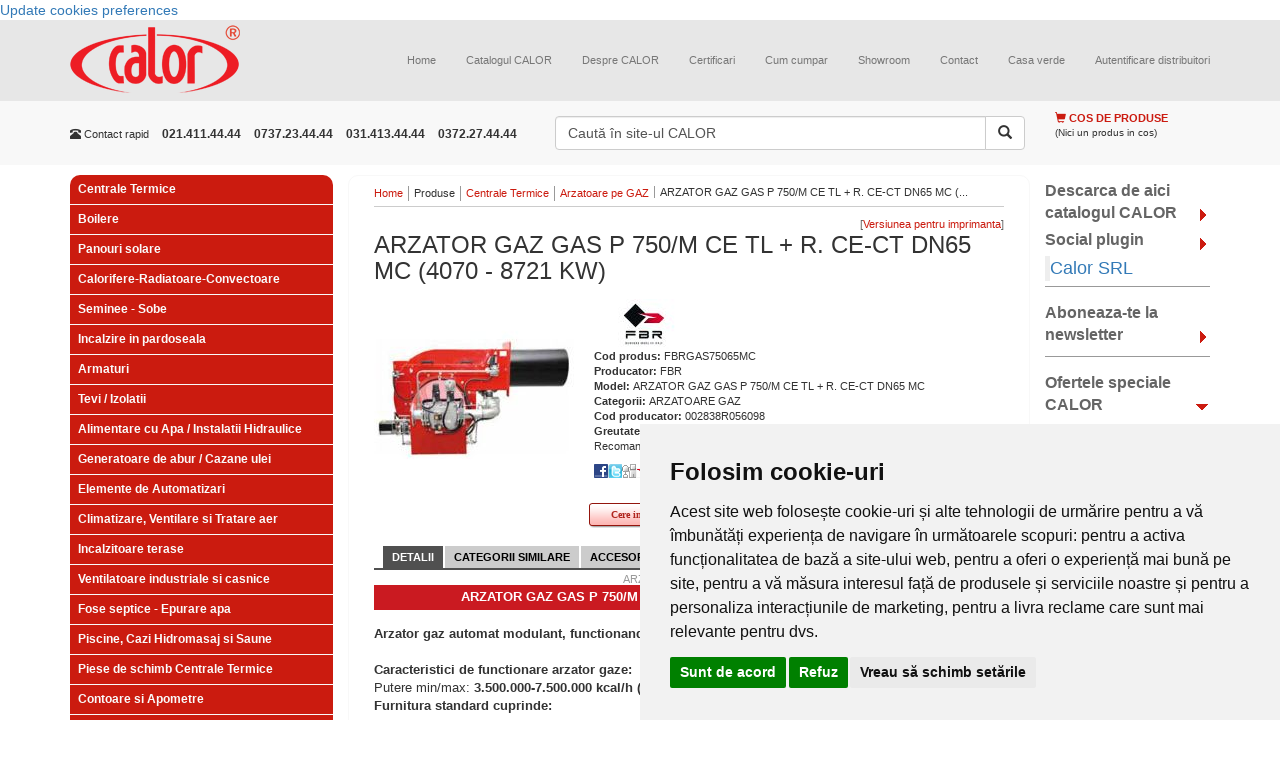

--- FILE ---
content_type: text/html; charset=UTF-8
request_url: https://www.calorserv.ro/produse/Centrale-Termice/Arzatoare-pe-GAZ/arzator-gaz-gas-p-750-m-ce-tl-%2B-r--ce-ct-dn65-mc--4070---8721-kw--FBRGAS75065MC
body_size: 16627
content:
<!--Schimbat tipul documentului in HTML5-->
<!DOCTYPE html>
<html xmlns="http://www.w3.org/1999/xhtml" xml:lang="ro" lang="ro" >
<head>

<script>
window.dataLayer = window.dataLayer || [];
function gtag(){
	dataLayer.push(arguments);
}
gtag('consent', 'default', {
	'ad_storage': 'denied',
	'ad_user_data': 'denied',
	'ad_personalization': 'denied',
	'analytics_storage': 'denied'
});
</script>



<!-- Google tag (gtag.js) G-FTSGWB0ZFP GTM-5P4LDMJT  -->
<script async src="https://www.googletagmanager.com/gtag/js?id=GTM-5P4LDMJT"></script>
<script>
  window.dataLayer = window.dataLayer || [];
  function gtag(){dataLayer.push(arguments);}
  gtag('js', new Date());

  gtag('config', 'GTM-5P4LDMJT');
</script>
<!-- Google Tag Manager -->
<script>(function(w,d,s,l,i){w[l]=w[l]||[];w[l].push({'gtm.start':
new Date().getTime(),event:'gtm.js'});var f=d.getElementsByTagName(s)[0],
j=d.createElement(s),dl=l!='dataLayer'?'&l='+l:'';j.async=true;j.src=
'https://www.googletagmanager.com/gtm.js?id='+i+dl;f.parentNode.insertBefore(j,f);
})(window,document,'script','dataLayer','GTM-5P4LDMJT');</script>
<!-- End Google Tag Manager -->


<!-- Invoke your consent functions when a user interacts with your banner -->



    <meta charset="utf-8">
    <meta http-equiv="X-UA-Compatible" content="IE=edge">
    <meta name="viewport" content="width=device-width, initial-scale=1">

<!--Adaugat fisiere de stil si javascript, Boostrap si jQuery-->	

<title>ARZATOR GAZ GAS P 750/M CE TL + R. CE-CT DN65 MC (4070 - 8721 KW) - CALOR</title>

<meta name="robots" content="index,follow" >
<meta name="description" content="Bine ati venit in categoria Arzatoare pe gaz din cadrul CalorServ.ro. Veti gasi aici informatii si preturi ARZATOR GAZ GAS P 750/M CE TL + R. CE-CT DN65 MC. Puteti comanda si online arzatoare gaz cu optiunea &quot;Adauga in cos&quot;." >
<meta name="keywords" content="arzator gaz, arzatoare gaz, arzatoare fbr, gas p 750/m" >
<meta http-equiv="Content-Type" content="text/html; charset=UTF-8" >
<meta http-equiv="Content-Language" content="ro" >

<meta name="author" content="Net Style" />
<meta name="verify-v1" content="u5jQJ1s0j13BMgkASJwp5rDVf7+nuwZzy4RhM8lIxyQ=" />
<meta name="verify-v1" content="bZzWIKruEbGY+uqpCFHLXqdfI0W1YdsVPjnjixUVlE8=" />
<meta name="verify-v1" content="hLndAY+t/1g4HhPgAfko6D+QDNWTPP81QHaCo98Gtzw=" />
<meta name="google-site-verification" content="YIlzr_tv4CNDxE38Sk2UY7kmV17U9xZiRzFo3uIoTCU" />
<meta name="google-site-verification" content="DNFfkSqTxXnKs3zBDK_9kDtVEUjtZniFijrEqVhFv0c" />
<meta name="msvalidate.01" content="DC11778E3FEABD0C7AB9E5AEB5184295" />



<script type="text/plain" data-cookie-consent="strictly-necessary">
	var baseUrl = '';
</script>

<link href="https://www.calorserv.ro/produse/arzator-gaz-gas-p-750-m-ce-tl-%2B-r-ce-ct-dn65-mc-4070-8721-kw-FBRGAS75065MC" rel="canonical" >
<link href="/rss-ultimele-produse" rel="alternate" type="application/rss+xml" title="RSS: Calorserv.ro - Ultimele produse" >
<link href="/rss-faq" rel="alternate" type="application/rss+xml" title="RSS: Calorserv.ro - Intrebari si raspunsuri" >
<link href="/styles/lightbox.css" media="screen" rel="stylesheet" type="text/css" >
<link href="/styles/lightbox2.css" media="screen" rel="stylesheet" type="text/css" >
<link href="https://maxcdn.bootstrapcdn.com/bootstrap/3.3.5/css/bootstrap.min.css" media="screen" rel="stylesheet" type="text/css" >
<link href="/styles/screen.css" media="screen" rel="stylesheet" type="text/css" >
<link rel="shortcut icon" href="/favicon.ico" />
<!--[if lt IE 7.]>
	<link href="/styles/ie6fix.css" media="screen" rel="stylesheet" type="text/css" />
<![endif]-->



<script src="https://ajax.googleapis.com/ajax/libs/jquery/1.11.2/jquery.min.js"></script>
<script src="/scripts/swfobject/swfobject.js"></script>
<script src="/scripts/prototype/prototype.js"></script>
<script src="/scripts/scriptaculous/scriptaculous.js"></script>
<script src="/scripts/lightbox/lightbox.js"></script>
<script src="/scripts/lightbox2/lightbox2.js"></script>
<script src="/scripts/functions/functions2.js"></script>
<script src="https://maxcdn.bootstrapcdn.com/bootstrap/3.3.5/js/bootstrap.min.js"></script>
</head>
<body class="siteBody">

<!-- Cookie Consent by TermsFeed https://www.TermsFeed.com -->
<script type="text/javascript" src="https://www.termsfeed.com/public/cookie-consent/4.2.0/cookie-consent.js" charset="UTF-8"></script>
<script type="text/javascript" charset="UTF-8">
	document.addEventListener('DOMContentLoaded', function () {
	cookieconsent.run({"notice_banner_type":"simple",
		"consent_type":"express",
		"palette":"light",
		"language":"ro",
		"page_load_consent_levels":["strictly-necessary", "functionality"],
		"notice_banner_reject_button_hide":false,
		"preferences_center_close_button_hide":false,
		"page_refresh_confirmation_buttons":false,
		"callbacks": {
			"scripts_specific_loaded": (level) => {
				switch(level) {
					case 'targeting':
						gtag('consent', 'update', {
							'ad_storage': 'granted',
							'ad_user_data': 'granted',
							'ad_personalization': 'granted',
							'analytics_storage': 'granted'
						});
						break;
				}
			}
		},
		"callbacks_force": true
		});
	});
</script>

<noscript>Free cookie consent management tool by <a href="https://www.termsfeed.com/">TermsFeed</a></noscript>
<!-- End Cookie Consent by TermsFeed https://www.TermsFeed.com -->





<!-- Below is the link that users can use to open Preferences Center to change their preferences. Do not modify the ID parameter. Place it where appropriate, style it as needed. -->

<a href="#" id="open_preferences_center">Update cookies preferences</a>


<!-- Google Tag Manager (noscript) -->
<noscript><iframe src="https://www.googletagmanager.com/ns.html?id=GTM-5P4LDMJT"
height="0" width="0" style="display:none;visibility:hidden"></iframe></noscript>
<!-- End Google Tag Manager (noscript) -->

	<div class="mainContent">
        <!-- Start transformare meniului normal in meniu responsive http://getbootstrap.com/components/#navbar  -->
		<nav class="navbar navbar-default navbar-static-top">
        <div class="container">
          <div class="navbar-header">
            <button type="button" class="navbar-toggle collapsed" data-toggle="collapse" data-target="#navbar" aria-expanded="false" aria-controls="navbar">
              <span class="sr-only">Toggle navigation</span>
              <span class="icon-bar"></span>
              <span class="icon-bar"></span>
              <span class="icon-bar"></span>
            </button>
            <a class="navbar-brand" href="/" title="CALOR comercializeaza direct si in sistem de distributie echipamente pentru instalatii termice si sanitare: ventiloconvectoare, chillere, pompe, arzatoare, fose septice, aeroterme, centrale termice, aparate de aer conditionat" >
					<img class="mainLogo" src="/images/logo.png" alt="CALOR comercializeaza direct si in sistem de distributie echipamente pentru instalatii termice si sanitare: ventiloconvectoare, chillere, pompe, arzatoare, fose septice, aeroterme, centrale termice, aparate de aer conditionat" title="CALOR comercializeaza direct si in sistem de distributie echipamente pentru instalatii termice si sanitare: ventiloconvectoare, chillere, pompe, arzatoare, fose septice, aeroterme, centrale termice, aparate de aer conditionat" />
				</a>
          </div>
          <div id="navbar" class="navbar-collapse collapse">
            <div class="topMenu">
	<!-- Adaugate clasele nav* care permit meniului sa se adapteze dupa rezolutia ecranului -->
	<ul class="nav navbar-nav navbar-right topListMenu">
		
			<li class=" firstChild">
		<a  class="" href="/" title="Home">Home</a>
	</li>
	
			
			<li class="featured">
		<a  class="lbOn" href="/download-catalog" title="Catalogul CALOR">Catalogul CALOR</a>
	</li>
	
			
			<li class="">
		<a  class="" href="/despre-calor" title="Despre CALOR">Despre CALOR</a>
	</li>
	
			
			<li class="">
		<a  class="" href="/certificari" title="Certificari">Certificari</a>
	</li>
	
			
			<li class="">
		<a  class="" href="/cum-cumpar" title="Cum cumpar">Cum cumpar</a>
	</li>
	
			
			<li class="">
		<a  class="" href="/showroom" title="Showroom">Showroom</a>
	</li>
	
			
			<li class="featured">
		<a  class="" href="/contact1" title="Contact">Contact</a>
	</li>
	
			
			<li class="">
		<a  class="" href="/casa-verde-2010" title="Casa verde">Casa verde</a>
	</li>
	
			
			<li class="">
		<a  class="" href="https://www.calorserv.ro/di" title="Autentificare distribuitori">Autentificare distribuitori</a>
	</li>
	
	   </ul>
</div>

          </div><!--/.nav-collapse -->
        </div><!--/.container-fluid -->
      </nav><!-- end meniu -->
       <div class="topItems">
          <!-- Clasa .container pentru o structura de dimensiune fixa si responsive -->
          <div class="container topItems">
                    <div class="row">
                        <!-- Clase care determina dimensiunea si pozitia blocului de contact http://getbootstrap.com/css/#grid-options -->
                        <div class="col-lg-5 col-sm-12 col-xs-12 col-md-5">
                            <div class="quickContact">
        					<ul class="list-inline">
                              <li class="title hidden-xs hidden-sm"><span class="glyphicon glyphicon-phone-alt" aria-hidden="true"></span> Contact rapid</li>
                              <li class="phoneNumber"> 021.411.44.44</li>
                              <li class="phoneNumber">0737.23.44.44</li>
                              <li class="phoneNumber">031.413.44.44</li>
                              <li class="phoneNumber">0372.27.44.44</li>
                            </ul>
                            </div>
                        </div>
                        <!-- Clase care determina dimensiunea si pozitia blocului de cautare http://getbootstrap.com/css/#grid-options -->
                        <div class="col-lg-5 col-sm-12 col-xs-12 col-md-5">
                            <div class="searchForm">
        						<form class="" method="get" action="/cautare" onsubmit="if($('searchtop').value == 'Caută în site-ul CALOR'){ $('searchtop').focus(); return false;}">
        								                                    <div class="input-group">
        								<input class="textinput form-control" type="text" id="searchtop" name="q" value="Caută în site-ul CALOR" onfocus="if (this.value=='Caută în site-ul CALOR'){ this.value=''} else {this.select();}" onblur="if (this.value=='') this.value='Caută în site-ul CALOR';" />
                                      <span class="input-group-btn">
                                        <button type="submit" class="submit btn btn-default"><span class="glyphicon glyphicon-search" aria-hidden="true"></span></button>
                                      </span>
                                    </div>
        						</form>
        					</div>
                        
                        </div>
                        <!-- Clase care determina dimensiunea si pozitia cosului http://getbootstrap.com/css/#grid-options -->
                        <div class="col-lg-2 col-sm-12 col-xs-12 col-md-2">
                        	<div class="productCartPreview">

<p class="title">
	<!-- Inlocuit imaginea cu iconite Bootstrap http://getbootstrap.com/components/#glyphicons-glyphs -->
	<span class="glyphicon glyphicon-shopping-cart" aria-hidden="true"></span>
	Cos de produse
</p>
	<p class="status">(Nici un produs in cos)</p>
</div>                        </div>
                </div>
            </div>
           </div>

<!-- social media plugin--!>
<div id="fb-root"></div>
<script type="text/plain" data-cookie-consent="targeting">(function(d, s, id) {
  var js, fjs = d.getElementsByTagName(s)[0];
  if (d.getElementById(id)) return;
  js = d.createElement(s); js.id = id;
  js.src = "//connect.facebook.net/en_US/sdk.js#xfbml=1&version=v2.4";
  fjs.parentNode.insertBefore(js, fjs);
}(document, 'script', 'facebook-jssdk'));</script>
<!-- Clase care determina dimensiunea si pozitia blocului de informatii http://getbootstrap.com/css/#grid-options -->
<div class="container" id="mainContent">
	<!-- toggleable off-canvas navigation. Aceste clase permit meniului de produse sa fie afisat/ascuns. Pe homepage pagina meniul este afisat  -->
	<div class="row row-offcanvas row-offcanvas-left">
	   <!-- Clase care determina dimensiunea si pozitia blocului din stanga http://getbootstrap.com/css/#grid-options -->
       <div class="col-xs-12 col-sm-3 col-md-3" id="sidebar">
		<div class="leftPart">
			
			
			<div class="productcategoriesMenu">
<ul class="menu">
	<li class="menuItem  "><h3 class="h_1"><a href="/produse/Centrale-Termice" title="Centrale Termice">Centrale Termice</a></h3></li><li class="menuItem  "><h3 class="h_1"><a href="/produse/boilere" title="Boilere">Boilere</a></h3></li><li class="menuItem  "><h3 class="h_1"><a href="/produse/Panouri-solare" title="Panouri solare">Panouri solare</a></h3></li><li class="menuItem  "><h3 class="h_1"><a href="/produse/Corpuri-de-Incalzire" title="Calorifere-Radiatoare-Convectoare">Calorifere-Radiatoare-Convectoare</a></h3></li><li class="menuItem  "><h3 class="h_1"><a href="/produse/seminee-sobe" title="Seminee - Sobe">Seminee - Sobe</a></h3></li><li class="menuItem  "><h3 class="h_1"><a href="/produse/incalzire-in-pardoseala" title="Incalzire in pardoseala">Incalzire in pardoseala</a></h3></li><li class="menuItem  "><h3 class="h_1"><a href="/produse/Armaturi" title="Armaturi">Armaturi</a></h3></li><li class="menuItem  "><h3 class="h_1"><a href="/produse/Tevi-Izolatii" title="Tevi / Izolatii">Tevi / Izolatii</a></h3></li><li class="menuItem  "><h3 class="h_1"><a href="/produse/Alimentare-cu-apa-instalatii-hidraulice" title="Alimentare cu Apa / Instalatii Hidraulice">Alimentare cu Apa / Instalatii Hidraulice</a></h3></li><li class="menuItem  "><h3 class="h_1"><a href="/produse/Instalatii-Termice-Industriale" title="Generatoare de abur / Cazane ulei">Generatoare de abur / Cazane ulei</a></h3></li><li class="menuItem  "><h3 class="h_1"><a href="/produse/Elemente-de-Automatizari" title="Elemente de Automatizari">Elemente de Automatizari</a></h3></li><li class="menuItem  "><h3 class="h_1"><a href="/produse/Climatizare-ventilare-si-tratare-aer" title="Climatizare, Ventilare si Tratare aer">Climatizare, Ventilare si Tratare aer</a></h3></li><li class="menuItem  "><h3 class="h_1"><a href="/produse/incalzitoare-terase" title="Incalzitoare terase">Incalzitoare terase</a></h3></li><li class="menuItem  "><h3 class="h_1"><a href="/produse/ventilatoare-industriale" title="Ventilatoare industriale si casnice">Ventilatoare industriale si casnice</a></h3></li><li class="menuItem  "><h3 class="h_1"><a href="/produse/Vase-septice" title="Fose septice - Epurare apa">Fose septice - Epurare apa</a></h3></li><li class="menuItem  "><h3 class="h_1"><a href="/produse/piscine-cazi-hidromasaj-si-saune" title="Piscine, Cazi Hidromasaj si Saune">Piscine, Cazi Hidromasaj si Saune</a></h3></li><li class="menuItem  "><h3 class="h_1"><a href="/produse/Piese-de-schimb-Centrale-Termice" title="Piese de schimb Centrale Termice">Piese de schimb Centrale Termice</a></h3></li><li class="menuItem  "><h3 class="h_1"><a href="/produse/Contoare" title="Contoare si Apometre">Contoare si Apometre</a></h3></li><li class="menuItem  "><h3 class="h_1"><a href="/produse/casa-si-gradina" title="Casa si gradina">Casa si gradina</a></h3></li></ul>
</div>				
			<div class="faqButton"><a href="/intrebari/Arzatoare-pe-GAZ" title="Intrebari frecvente - Arzatoare pe GAZ"></a></div>			
			<br />

<br />

<div class="offersMenuSpecial">

	<ul class="menu">
		<li class="menuItem openItem"><p><strong>Oferte speciale</strong></p>
			<ul class="subMenu">
								<li class="subMenuItem">
					<p>
						<a href="https://www.calorserv.ro/produse/Climatizare-ventilare-si-tratare-aer/Perdele-de-aer"  title="Perdele de aer cald - preturi">
							Perdele de aer cald - preturi						</a>
					</p>
					
				</li>
								<li class="subMenuItem">
					<p>
						<a href="https://www.calorserv.ro/produse/Centrale-Termice/centrale-termice-murale/centrale-termice-cu-tiraj-fortat"  title="Oferta centrale termice">
							Oferta centrale termice						</a>
					</p>
					
				</li>
								<li class="subMenuItem">
					<p>
						<a href="https://www.calorserv.ro/produse/Elemente-de-Automatizari/Detector-Gaze"  title="Detector gaz">
							Detector gaz						</a>
					</p>
					
				</li>
								<li class="subMenuItem">
					<p>
						<a href="https://www.calorserv.ro/produse/Corpuri-de-Incalzire/Radiatoare-din-Aluminiu"  title="Radiatoare aluminiu - oferte RPOMO">
							Radiatoare aluminiu - oferte RPOMO						</a>
					</p>
					
				</li>
								<li class="subMenuItem">
					<p>
						<a href="https://www.calorserv.ro/produse/Climatizare-ventilare-si-tratare-aer/Ventiloconvectoare"  title="Ventilo convectoare - Preturi promotionale">
							Ventilo convectoare - Preturi promotionale						</a>
					</p>
					
				</li>
								<li class="subMenuItem">
					<p>
						<a href="https://www.calorserv.ro/produse/Armaturi/Filtre-de-apa/filtre-magnetice-anticalcar"  title="Oferta filtre magnetice">
							Oferta filtre magnetice						</a>
					</p>
					
				</li>
								<li class="subMenuItem">
					<p>
						<a href="https://www.calorserv.ro/produse/incalzire-in-pardoseala"  title="Incalzire in pardoseala">
							Incalzire in pardoseala						</a>
					</p>
					
				</li>
								<li class="subMenuItem">
					<p>
						<a href="/oferte-speciale/Super-Promotie-Ariston"  title="Super Promotie Ariston">
							Super Promotie Ariston						</a>
					</p>
					
				</li>
							</ul>
			<div class="terminator"></div>
		</li>					
	</ul>
	<div class="terminator"></div>
	
</div>
<div class="terminator"></div><br />
<br />
			
			<div class="offersMenu">
	
	<ul class="menu">
		<li class="menuItem openItem"><p>Cele mai populare produse</p>
			<ul class="subMenu">
								<li class="subMenuItem">
					<h6>
						<a href="https://www.calorserv.ro/produse/Vase-septice/Fose-ecologice/Fose-septice-CROMA"  title="Fose septice ecologice">
							Fose septice ecologice						</a>
					</h6>
					
				</li>
								<li class="subMenuItem">
					<h6>
						<a href="https://www.calorserv.ro/produse/Centrale-Termice/Centrale-termice-pe-lemn/centrale-termice-pe-lemn-fonta-viadrus"  title="Centrale termice pe lemne">
							Centrale termice pe lemne						</a>
					</h6>
					
				</li>
								<li class="subMenuItem">
					<h6>
						<a href="https://www.calorserv.ro/produse/Centrale-Termice/Centrala-pe-lemne/Cazane-gazeificare"  title="Centrale pe lemne cu gazeificare">
							Centrale pe lemne cu gazeificare						</a>
					</h6>
					
				</li>
								<li class="subMenuItem">
					<h6>
						<a href="https://www.calorserv.ro/produse/boilere"  title="Boilere - Boilere lemne - Boilere gaz...">
							Boilere - Boilere lemne - Boilere gaz...						</a>
					</h6>
					
				</li>
								<li class="subMenuItem">
					<h6>
						<a href="https://www.calorserv.ro/produse/Climatizare--Ventilare-si-Tratare-aer/Chillere-CLINT/Chillere-CHA-K---AQUAPLUS"  title="Chiller apa">
							Chiller apa						</a>
					</h6>
					
				</li>
								<li class="subMenuItem">
					<h6>
						<a href="https://www.calorserv.ro/produse/Piscine-Cazi-Hidromasaj-si-Saune"  title="Piscine">
							Piscine						</a>
					</h6>
					
				</li>
								<li class="subMenuItem">
					<h6>
						<a href="https://www.calorserv.ro/produse/Panouri-solare"  title="Panouri solare">
							Panouri solare						</a>
					</h6>
					
				</li>
								<li class="subMenuItem">
					<h6>
						<a href="https://www.calorserv.ro/produse/Centrale-Termice/Cosuri-de-fum"  title="Cosuri de fum">
							Cosuri de fum						</a>
					</h6>
					
				</li>
							</ul>
		</li>					
	</ul>
</div>

<div class="terminator"></div>
		</div>		
	   </div>
	   <!-- Clase care determina dimensiunea si pozitia blocului din mijloc http://getbootstrap.com/css/#grid-options -->
	   <div class="col-xs-12 col-sm-9 col-md-7" id="middlePart">
		  <div class="middlePart">
		      <!-- Adaugare buton care afiseaza/ascunde meniul de produse. Acest buton este vizibil doar pe ecranele mici http://getbootstrap.com/css/#responsive-utilities -->
		      <p class="visible-xs">
                <button type="button" class="btn btn-danger btn-lg btn-block cat-prod" data-toggle="offcanvas">
                 <span class="glyphicon glyphicon-list-alt" aria-hidden="true"></span>
                Categorii produse</button>
              </p>
              <div class="terminator"></div>
			<div class="breadcrumbs">
	<ul>
						<li class="firstChild" >
				
									<a href="/">Home</a>
									</li>
							<li  >
				
					
			   			Produse	
										
								</li>
							<li  >
				
									<a href="/produse/Centrale-Termice">Centrale Termice</a>
									</li>
							<li  >
				
									<a href="/produse/Centrale-Termice/Arzatoare-pe-GAZ">Arzatoare pe GAZ</a>
									</li>
							<li  >
				
						
						<h1>ARZATOR GAZ GAS P 750/M CE TL + R. CE-CT DN65 MC (...</h1>	
										
								</li>
				</ul>
	<div class="terminator"></div>
</div>

						<script type="text/javascript">
// pe mobil ascunde meniul de produse
var d = document.getElementById("sidebar");
d.className = d.className + " sidebar-offcanvas";
</script>

<div class="pageContent">


	<p class="more" style="float:right;">[<input type="button" onclick="window.open('?print','printwindow','location=0,status=0,scrollbars=1,width=700,height=700');" value="Versiunea pentru imprimanta" />]</p>	

<div class="terminator"></div>
	
<h1 class="title">ARZATOR GAZ GAS P 750/M CE TL + R. CE-CT DN65 MC (4070 - 8721 KW)</h1>

<div class="row">
<div class="col-xs-12 col-md-4">
	<div class="productImage text-center">
		<a href="/images/products/imported/arzatoare-pe-gaz-industriale-750m-1000m-mc.jpg/arzatoare-pe-gaz-industriale-750m-1000m-mc.jpg" rel="lightbox"  title="ARZATOR GAZ GAS P 750/M CE TL + R. CE-CT DN65 MC (4070 - 8721 KW) - FBRGAS75065MC" ><img src="/resizer/ffffff/w200h200/images/products/imported/arzatoare-pe-gaz-industriale-750m-1000m-mc.jpg/arzatoare-pe-gaz-industriale-750m-1000m-mc.jpg"  alt="ARZATOR GAZ GAS P 750/M CE TL + R. CE-CT DN65 MC (4070 - 8721 KW) - FBRGAS75065MC"  title="ARZATOR GAZ GAS P 750/M CE TL + R. CE-CT DN65 MC (4070 - 8721 KW) - FBRGAS75065MC"  /></a>
			
	</div>
<!-- attachedimage /images/products/imported/arzatoare-pe-gaz-industriale-750m-1000m-mc.jpg/arzatoare-pe-gaz-industriale-750m-1000m-mc.jpg -->
</div>

<div class="col-xs-12 col-md-8">		
<div class="productDetails">	 
	<img src="/resizer/ffffff/w100h50/images/brands/fbr_logo.jpg/fbr_logo.jpg" alt="FBR"  title="FBR" />
<br />


<strong>Cod produs: </strong>FBRGAS75065MC<br />
<strong>Producator: </strong>FBR<br />
</div>
	<strong>Model: </strong>ARZATOR GAZ GAS P 750/M CE TL + R. CE-CT DN65 MC<br />
		<strong>Categorii: </strong>ARZATOARE GAZ<br />
		<strong>Cod producator: </strong>002838R056098<br />
		<strong>Greutate reala [kg]: </strong>540<br />
	


	
	
	<p>Recomanda prin:</p>
	<a href="javascript:;" onclick="window.open('http://www.facebook.com/sharer.php?u='+document.location.href,'Window1','menubar=no,width=630,height=360,toolbar=no');" class="facebook"></a>
	<a href="javascript:;" onclick="window.open('http://twitthis.com/twit?url='+document.location.href,'Window1','menubar=no,width=630,height=360,toolbar=no');" class="twiter"></a>
	<a href="javascript:;" onclick="window.open('http://www.digg.com/submit?phase=2&url='+document.location.href,'Window1','menubar=no,width=630,height=360,toolbar=no');" class="digg"></a>
	<a href="ymsgr:sendim?+&m=www.calorserv.ro/produse/Centrale-Termice/Arzatoare-pe-GAZ/arzator-gaz-gas-p-750-m-ce-tl-%2B-r--ce-ct-dn65-mc--4070---8721-kw--FBRGAS75065MC" class="yahoo"></a>
	<a href="mailto:?subject=www.calorserv.ro/produse/Centrale-Termice/Arzatoare-pe-GAZ/arzator-gaz-gas-p-750-m-ce-tl-%2B-r--ce-ct-dn65-mc--4070---8721-kw--FBRGAS75065MC" class="mail"></a>
	
	<br /><br />

</div>	
	
	
	<form method="post" action="/cos-produse?return=/produse/Centrale-Termice/Arzatoare-pe-GAZ/arzator-gaz-gas-p-750-m-ce-tl-%2B-r--ce-ct-dn65-mc--4070---8721-kw--FBRGAS75065MC">
	<input type="hidden" name="quantity[13428]" value="1"/>
		
	</form>
<a title="Cere informatii despre ARZATOR GAZ GAS P 750/M CE TL + R. CE-CT DN65 MC (4070 - 8721 KW) - FBRGAS75065MC" href="/products/requestinfo?product=FBRGAS75065MC" href="/products/requestinfo?product=FBRGAS75065MC" class="redbutton2 redbutton2_110 lbOn" >Cere informatii</a>

<a title="Transport pentru ARZATOR GAZ GAS P 750/M CE TL + R. CE-CT DN65 MC (4070 - 8721 KW) - FBRGAS75065MC" href="/products/calcultransport?product=FBRGAS75065MC"  class="bluebutton2 bluebutton2_110 lbOn" style="color:#0d2a37">Cost Transport</a>


</div>

							
		

<div class="terminator"></div><br />

<div id="tabs">
    
    

    <ul>
        <li style="margin-left: 1px" id="tabHeaderActive"><a href="#tab=1" onClick="toggleTab(1,6)"><span>Detalii</span></a></li>
        <li  id="tabHeader2"><a href="#tab=2"" onClick="toggleTab(2,6)" ><span>Categorii similare</span></a></li>
        <li style="display:none;" id="tabHeader3"><a href="#tab=3"" onClick="toggleTab(3,6)" ><span>Produse similare</span></a></li>
        <li style="display:none;" id="tabHeader4"><a href="#tab=4"" onclick="toggleTab(4,6)"><span>Produse complementare</span></a></li>
        <li  id="tabHeader5"><a href="#tab=5"" onclick="toggleTab(5,6)"><span>Accesorii</span></a></li>
	
        
        <li style="display:none;" id="tabHeader6"><a href="#tab=6"" onclick="toggleTab(6,6)"><span>Articole</span></a></li>
      
  
    </ul>
        <script type="text/javascript">
    
    
    </script>
     
    
    </div>
    <div id="tabscontent">
        <div id="tabContent1" class="tabContent" style="display:block;">
        <h1 class="greytitle">ARZATOR GAZ GAS P 750/M CE TL + R. CE-CT DN65 MC (4070 - 8721 KW)</h1>
        
        <div class="terminator"></div>
                
            <table style="width: 588px; height: 97px;" border="0">
<tbody>
<tr style="height: 25px; background-color: #ca1a21;">
<td style="text-align: center;"><span style="color: #ffffff;"><span style="font-size: small;"><strong>ARZATOR GAZ GAS P 750/M CE TL + R. CE-CT DN65 MC - DETALII<br /></strong></span></span></td>
</tr>
<tr>
<td>&nbsp;</td>
</tr>
<tr>
<td>
<p><span style="font-size: small;"><strong>Arzator gaz automat modulant, functionand pe gaz (optional GPL).<br /></strong><br /> <strong>Caracteristici de functionare arzator gaze:</strong></span> <span style="font-size: small;"><br /> Putere min/max: <strong>3.500.000-7.500.000 kcal/h (4070-8721 kW);<br /> Furnitura standard cuprinde:</strong></span></p>
<ul>
<li><span style="font-size: small;"> valva pentru reglarea debitului<br /> </span></li>
<li><span style="font-size: small;"> supapa de siguranta</span></li>
<li><span style="font-size: small;">dispozitiv etanseitate valve</span></li>
<li><span style="font-size: small;"> presostat gaz</span></li>
<li><span style="font-size: small;"> panou de legaturi electrice</span></li>
<li><span style="font-size: small;">CAMA MECANICA<br /></span></li>
</ul>
<p><span style="font-size: small;">Rampa: <strong>DN 65</strong>;<strong><br />Cap lung</strong>;<br /> Consum gaz: <strong>409 - 877 Nmc/h</strong></span></p>
</td>
</tr>
<tr>
<td>&nbsp;</td>
</tr>
<tr>
<td>
<p style="text-align: center;"><a title="Arzatoare gaz industriale GAS P 750/M - 1000/M - grafic puteri si presiuni" rel="lightbox" href="/images/products/generic/arzatoare-pe-gaz-industriale-750m-1000m-grafic-puteri-presiuni.jpg/arzatoare-pe-gaz-industriale-750m-1000m-grafic-puteri-presiuni.jpg"><img title="Arzatoare gaz industriale GAS P 750/M - 1000/M - grafic puteri si presiuni" src="/images/products/generic/arzatoare-pe-gaz-industriale-750m-1000m-grafic-puteri-presiuni.jpg/arzatoare-pe-gaz-industriale-750m-1000m-grafic-puteri-presiuni.jpg" alt="Arzatoare gaz industriale GAS P 750/M - 1000/M - grafic puteri si presiuni" width="550" height="191" /></a></p>
</td>
</tr>
<tr>
<td>&nbsp;</td>
</tr>
<tr style="height: 25px; background-color: #ca1a21;">
<td style="text-align: center;"><span style="color: #ffffff;"><span style="font-size: small;"><strong>ARZATOARE GAZ INDUSTRIALE GAS P - CARACTERISTICI<br /></strong></span></span></td>
</tr>
<tr>
<td>&nbsp;</td>
</tr>
<tr>
<td>
<p style="text-align: center;"><span style="font-size: small;"><strong>Arzatoare gaz in doua trepte progresive</strong> (hi-low) <strong>sau modulante</strong> (mod</span><span style="font-size: small;">ulare P</span><span style="font-size: small;"><a title="Arzatoare gaz industriale GAS P 750/M - 1000/M" rel="lightbox" href="/images/products/generic/arzatoare-pe-gaz-industriale-750-m-1000-m-mc.jpg/arzatoare-pe-gaz-industriale-750-m-1000-m-mc.jpg"><img style="float: right; margin: 10px;" title="Arzatoare gaz industriale GAS P 750/M - 1000/M" src="/images/products/generic/arzatoare-pe-gaz-industriale-750-m-1000-m-mc.jpg/arzatoare-pe-gaz-industriale-750-m-1000-m-mc.jpg" alt="Arzatoare gaz industriale GAS P 750/M - 1000/M" width="200" height="147" /></a></span><span style="font-size: small;">ID) cu adaugarea kitului optional de modulare. <strong>Ventilator cu inalta presiune</strong>, capabil de ardere cu reglaj pentru randamente inalte si stabilitate mare a flacarii. Echipat cu flacara pilot de ardere.<br /></span></p>
<p style="text-align: center;"><span style="font-size: small;">Componentele acestor arzatoare sunt <strong>dispuse accesibil</strong>, facilitand operatiile de punere in functiune si intretinere.</span></p>
<p style="text-align: center;"><span style="font-size: small;">Rampa de gaz completa contine <strong>valva pentru reglajul debitului</strong>, <strong>valva de siguranta</strong>, <strong>presostat de gaz</strong>. Rampa este complet asamblata, conectata electric si testata in fabrica.</span></p>
</td>
</tr>
<tr>
<td>&nbsp;</td>
</tr>
<tr>
<td>
<table style="width: 573px; height: 181px;" border="1" cellspacing="0" cellpadding="0">
<tbody>
<tr style="text-align: center;">
<td style="background-color: #fcaea5; width: 54px;" colspan="2">
<h4><strong>Model   arzator</strong></h4>
</td>
<td style="background-color: #fcaea5; width: 54px;">
<h4><strong>GAS P 750/M CE TL + R. CE-CT DN65 MC<br /></strong></h4>
</td>
</tr>
<tr>
<td style="background-color: #fcaea5; width: 80px;" rowspan="2">
<h4 style="text-align: center;"><strong>Putere   termica min-max</strong></h4>
</td>
<td style="background-color: #fcaea5; width: 80px;">
<h4 style="text-align: center;"><strong>Mcal/h</strong></h4>
</td>
<td width="54">
<h4 style="text-align: center;">3500 - 7500<br /></h4>
</td>
</tr>
<tr>
<td style="background-color: #fcaea5; width: 80px;">
<h4 style="text-align: center;"><strong>kW</strong></h4>
</td>
<td style="background-color: #fde8ea; width: 54px;">
<h4 style="text-align: center;">4070 - 8721<br /></h4>
</td>
</tr>
<tr>
<td style="background-color: #fcaea5; width: 160px;" colspan="2">
<h4 style="text-align: center;"><strong>Debit   gaz natural min-max (Nm<sup>3</sup>/h)</strong></h4>
</td>
<td width="54">
<h4 style="text-align: center;">409 - 877<br /></h4>
</td>
</tr>
<tr>
<td style="background-color: #fcaea5; width: 160px;" colspan="2">
<h4 style="text-align: center;"><strong>Debit   GPL min-max (Nm<sup>3</sup>/h)</strong></h4>
</td>
<td style="background-color: #fde8ea; width: 54px;">
<h4 style="text-align: center;">158 - 338<br /></h4>
</td>
</tr>
<tr>
<td style="background-color: #fcaea5; width: 160px;" colspan="2">
<h4 style="text-align: center;"><strong>Conditii de mediu<br /></strong></h4>
</td>
<td width="54">
<h4 style="text-align: center;">-15...+40&deg;C/-20...+70&deg;C - umid. relativa max 80%<br /></h4>
</td>
</tr>
<tr>
<td style="background-color: #fcaea5; width: 160px;" colspan="2">
<h4 style="text-align: center;"><strong>Presiune   maxima supapa de admisie (&deg;C)</strong></h4>
</td>
<td style="background-color: #fde8ea; width: 54px;">
<h4 style="text-align: center;">60</h4>
</td>
</tr>
<tr>
<td style="background-color: #fcaea5; width: 160px;" colspan="2">
<h4 style="text-align: center;"><strong>Presiune   min gaz DN65 (mbar)</strong></h4>
</td>
<td width="54">
<h4 style="text-align: center;">280/107</h4>
</td>
</tr>
<tr>
<td style="background-color: #fcaea5; width: 160px;" colspan="2">
<h4 style="text-align: center;"><strong>Presiune   min gaz DN80 (mbar)</strong></h4>
</td>
<td style="background-color: #fde8ea; width: 54px;">
<h4 style="text-align: center;">164/63</h4>
</td>
</tr>
<tr>
<td style="background-color: #fcaea5; width: 160px;" colspan="2">
<h4 style="text-align: center;"><strong>Presiune   min gaz DN100 (mbar)</strong></h4>
</td>
<td width="54">
<h4 style="text-align: center;">103/40</h4>
</td>
</tr>
<tr>
<td style="background-color: #fcaea5;" colspan="2">
<h4 style="text-align: center;"><strong><strong>Presiune   min gaz DN125 (mbar)</strong></strong></h4>
</td>
<td style="text-align: center; background-color: #fde8ea;">81/31</td>
</tr>
<tr>
<td style="background-color: #fcaea5; width: 160px;" colspan="2">
<h4 style="text-align: center;"><strong>Presiune   max supapa de admisie (mbar)</strong></h4>
</td>
<td style="width: 54px;">
<h4 style="text-align: center;">500</h4>
</td>
</tr>
<tr>
<td style="background-color: #fcaea5; width: 160px;" colspan="2">
<h4 style="text-align: center;"><strong>Putere   electrica nominala (kW)</strong></h4>
</td>
<td style="background-color: #fde8ea; width: 54px;">
<h4 style="text-align: center;">24</h4>
</td>
</tr>
<tr>
<td style="background-color: #fcaea5; width: 160px;" colspan="2">
<h4 style="text-align: center;"><strong>Putere   motor arzator (kW)</strong></h4>
</td>
<td style="width: 54px;">
<h4 style="text-align: center;">22</h4>
</td>
</tr>
<tr>
<td style="background-color: #fcaea5; width: 160px;" colspan="2">
<h4 style="text-align: center;"><strong>Putere   absorbita (A)</strong></h4>
</td>
<td style="background-color: #fde8ea; width: 54px;">
<h4 style="text-align: center;">42</h4>
</td>
</tr>
<tr>
<td style="background-color: #fcaea5; width: 160px;" colspan="2">
<h4 style="text-align: center;"><strong>Putere   auxiliara absorbita (A)</strong></h4>
</td>
<td style="width: 54px;">
<h4 style="text-align: center;">0,4</h4>
</td>
</tr>
<tr>
<td style="background-color: #fcaea5; width: 160px;" colspan="2">
<h4 style="text-align: center;"><strong>Alimentare   electrica arzator</strong></h4>
</td>
<td style="background-color: #fde8ea; width: 54px;">
<h4 style="text-align: center;">3~400V,1/N~230V~50Hz  <br /></h4>
</td>
</tr>
<tr>
<td style="background-color: #fcaea5; width: 160px;" colspan="2">
<h4 style="text-align: center;"><strong>Grad de   protectie arzator<br /></strong></h4>
</td>
<td style="width: 54px;">
<h4 style="text-align: center;">IP 54<br /></h4>
</td>
</tr>
<tr>
<td style="background-color: #fcaea5; width: 160px;" colspan="2">
<h4 style="text-align: center;"><strong>Greutate arzator (kg)</strong></h4>
</td>
<td style="background-color: #fde8ea; width: 54px;">
<h4 style="text-align: center;">540</h4>
</td>
</tr>
</tbody>
</table>
</td>
</tr>
<tr>
<td>&nbsp;</td>
</tr>
<tr style="height: 25px; background-color: #ca1a21;">
<td style="text-align: center;"><span style="color: #ffffff;"><span style="font-size: small;"><strong>ARZATOARE GAZ INDUSTRIALE GAS P - DIMENSIUNI<br /></strong></span></span></td>
</tr>
<tr>
<td>&nbsp;</td>
</tr>
<tr>
<td>
<p style="text-align: center;"><a title="Arzatoare gaz industriale GAS P 750/M - 1000/M MC - dimensiuni" rel="lightbox" href="/images/products/generic/arzatoare-pe-gaz-industriale-750m-1000m-mc-dimensiuni.jpg/arzatoare-pe-gaz-industriale-750m-1000m-mc-dimensiuni.jpg"><img title="Arzatoare gaz industriale GAS P 750/M - 1000/M MC - dimensiuni" src="/images/products/generic/arzatoare-pe-gaz-industriale-750m-1000m-mc-dimensiuni.jpg/arzatoare-pe-gaz-industriale-750m-1000m-mc-dimensiuni.jpg" alt="Arzatoare gaz industriale GAS P 750/M - 1000/M MC - dimensiuni" width="550" height="333" /></a></p>
</td>
</tr>
<tr>
<td>&nbsp;</td>
</tr>
<tr style="height: 25px; background-color: #ca1a21;">
<td style="text-align: center;"><span style="color: #ffffff;"><span style="font-size: small;"><strong>ARZATOARE GAZ INDUSTRIALE GAS P - DOCUMENTATIE</strong></span></span></td>
</tr>
<tr>
<td>&nbsp;</td>
</tr>
<tr>
<td><a title="Arzatoare gaz industriale GAS P 750/M - 1000/M MC - pliant date tehnice" href="/files/productcategories/documents/arzatoare-gaz-gas-p-750-m-1000-m-mc-pliant-date-tehnice.pdf/arzatoare-gaz-gas-p-750-m-1000-m-mc-pliant-date-tehnice.pdf"><img style="vertical-align: middle;" title="Arzatoare gaz industriale GAS P 750/M - 1000/M MC - pliant date tehnice" src="/images/products/generic/carte-tehnica.jpg/carte-tehnica.jpg" alt="Arzatoare gaz industriale GAS P 750/M - 1000/M MC - pliant date tehnice" width="42" height="50" /><span style="font-size: small;"><strong> ARZATOARE GAZ INDUSTRIALE GAS P 750/M - 1000/M MC - PLIANT DATE TEHNICE</strong></span></a></td>
</tr>
</tbody>
</table>
<p>&nbsp;</p>
<p>&nbsp;</p>
<p>&nbsp;</p>
<p>&nbsp;</p>
<p>&nbsp;</p>
<p>&nbsp;</p>
<p>&nbsp;</p>
<p><span style="color: #808080;"><br /></span></p>
<p><span style="color: #808080;"> </span></p>
<p style="text-align: center;"><span style="color: #808080;">Bine ati venit in categoria <strong>Arzatoare pe gaz</strong> din cadrul<strong> CalorServ.ro</strong>. Veti gasi aici informatii si preturi <strong>ARZATOR GAZ GAS P 750/M CE TL + R. CE-CT DN65 MC</strong>. Puteti comanda si online <strong>arzatoare gaz</strong> cu optiunea "Adauga in cos".</span></p>            
            
		        </div>

        <div id="tabContent2" class="tabContent" style="display:none;">
			 <h1 class="greytitle">ARZATOR GAZ GAS P 750/M CE TL + R. CE-CT DN65 MC (4070 - 8721 KW)</h1>
        		<div class="terminator"></div>
	        	
			
				
			<div style="border: 2px solid #CB1B0F; padding-left: 5px; margin-left: 10px; float: left; margin-bottom: 10px;" class="pageContent">
			<p><strong>Categorii relevante:</strong></p>
			<p>
			<ul class="listaAlteProduse">				<li>
				<a title="Mai multe arzatoare pe gaz" href="http://www.calorserv.ro/produse/Centrale-Termice/Arzatoare-pe-GAZ"><strong>Mai multe arzatoare pe gaz</strong></a></li>
			
						</ul>
			</p>
		</div>
		
		<div class="terminator"></div>	
		
	
        </div>

        <div id="tabContent3" class="tabContent" style="display:none;">
        	 <h1 class="greytitle">ARZATOR GAZ GAS P 750/M CE TL + R. CE-CT DN65 MC (4070 - 8721 KW)</h1>
       		 <div class="terminator"></div>
                    </div>

        <div id="tabContent4" class="tabContent" style="display:none;">
        	 <h1 class="greytitle">ARZATOR GAZ GAS P 750/M CE TL + R. CE-CT DN65 MC (4070 - 8721 KW)</h1>
       		 <div class="terminator"></div>
        	         
        </div>
        
        <div id="tabContent5" class="tabContent" style="display:none;">
        	<h1 class="greytitle">ARZATOR GAZ GAS P 750/M CE TL + R. CE-CT DN65 MC (4070 - 8721 KW)</h1>
        	<div class="terminator"></div>
      			
		


<div class="linkedProduct">
	<!-- Tabelul a fost schimbat cu div resposnive -->
	<div class="row">
		<!-- Clase care determina dimensiunea si pozitia blocului http://getbootstrap.com/css/#grid-options -->
		<div class="col-md-2 col-xs-12 linkedProductImage">
			
						
							<a href="/produse/kit-modulant-pt-gas-dx-g1600v-060308-FBRGEFRAN1600DX"  title="KIT MODULANT PT GAS DX G1600V  -  060308  - FBRGEFRAN1600DX" ><img src="/resizer/ffffff/w100h100/images/products/imported/kit modulant pt gaz.jpg/kit modulant pt gaz.jpg" alt="KIT MODULANT PT GAS DX G1600V  -  060308  - FBRGEFRAN1600DX"  title="KIT MODULANT PT GAS DX G1600V  -  060308  - FBRGEFRAN1600DX" /></a>
			
		</div>
	
	<div class="col-md-8 col-xs-12 linkedProductDetails">
	<h2><a title="KIT MODULANT PT GAS DX G1600V  -  060308  - FBRGEFRAN1600DX"  href="/produse/kit-modulant-pt-gas-dx-g1600v-060308-FBRGEFRAN1600DX">KIT MODULANT PT GAS DX G1600V  -  060308 </a></h2>
	
	
<strong>Cod produs: </strong>FBRGEFRAN1600DX<br />
<strong>Producator: </strong>FBR<br />

				<strong>Model: </strong>DX G1600V     060308<br />
							<strong>Categorii: </strong>dispozitiv modulant arzatoare<br />
																		
	
		
	
	

		<p class="price"><strong>Pret <span style="font-size:9px;">(cu TVA 24%)</span>: <span class="priceBigger">6.404,62 lei</strong></span></p>
	


		
		<div class="linkedProductDescription">
					<form method="post" action="/cos-produse?return=/produse/Centrale-Termice/Arzatoare-pe-GAZ/arzator-gaz-gas-p-750-m-ce-tl-%2B-r--ce-ct-dn65-mc--4070---8721-kw--FBRGAS75065MC">
				<input type="hidden" name="quantity[44]" value="1"/>
					
					<input type="hidden" name="addtocart" value="1"/>
					<a title="Cumpara online KIT MODULANT PT GAS DX G1600V  -  060308  - FBRGEFRAN1600DX"  href="javascript:;" class="productCartButton" onclick="this.parentNode.submit();"></a>
					
			</form>
			
			<a  title="KIT MODULANT PT GAS DX G1600V  -  060308  - FBRGEFRAN1600DX" href="/produse/kit-modulant-pt-gas-dx-g1600v-060308-FBRGEFRAN1600DX" class="redbutton2" style="clear: both; margin-left: 0px;">Detalii</a>
			<a title="Cere informatii despre KIT MODULANT PT GAS DX G1600V  -  060308  - FBRGEFRAN1600DX" href="/products/requestinfo?product=FBRGEFRAN1600DX" class="redbutton2 redbutton2_110 lbOn" >Cere informatii</a>	
						
		</div>
	</div>
	</div>
</div>
	
		


<div class="linkedProduct">
	<!-- Tabelul a fost schimbat cu div resposnive -->
	<div class="row">
		<!-- Clase care determina dimensiunea si pozitia blocului http://getbootstrap.com/css/#grid-options -->
		<div class="col-md-2 col-xs-12 linkedProductImage">
			
						
							<a href="/produse/sonda-presiune-0-6-bar-FBRSP06"  title="SONDA PRESIUNE 0-6 bar  - FBRSP06" ><img src="/resizer/ffffff/w100h100/images/products/imported/sonda de presiune.jpg/sonda de presiune.jpg" alt="SONDA PRESIUNE 0-6 bar  - FBRSP06"  title="SONDA PRESIUNE 0-6 bar  - FBRSP06" /></a>
			
		</div>
	
	<div class="col-md-8 col-xs-12 linkedProductDetails">
	<h2><a title="SONDA PRESIUNE 0-6 bar  - FBRSP06"  href="/produse/sonda-presiune-0-6-bar-FBRSP06">SONDA PRESIUNE 0-6 bar </a></h2>
	
	
<strong>Cod produs: </strong>FBRSP06<br />
<strong>Producator: </strong>FBR<br />

				<strong>Model: </strong>SONDA 0-6 BAR<br />
							<strong>Categorii: </strong>sonda de presiune pt arzatoare modulante<br />
															
	
		
	
	

		<p class="price"><strong>Pret <span style="font-size:9px;">(cu TVA 24%)</span>: <span class="priceBigger">2.331,46 lei</strong></span></p>
	


		
		<div class="linkedProductDescription">
					<form method="post" action="/cos-produse?return=/produse/Centrale-Termice/Arzatoare-pe-GAZ/arzator-gaz-gas-p-750-m-ce-tl-%2B-r--ce-ct-dn65-mc--4070---8721-kw--FBRGAS75065MC">
				<input type="hidden" name="quantity[40]" value="1"/>
					
					<input type="hidden" name="addtocart" value="1"/>
					<a title="Cumpara online SONDA PRESIUNE 0-6 bar  - FBRSP06"  href="javascript:;" class="productCartButton" onclick="this.parentNode.submit();"></a>
					
			</form>
			
			<a  title="SONDA PRESIUNE 0-6 bar  - FBRSP06" href="/produse/sonda-presiune-0-6-bar-FBRSP06" class="redbutton2" style="clear: both; margin-left: 0px;">Detalii</a>
			<a title="Cere informatii despre SONDA PRESIUNE 0-6 bar  - FBRSP06" href="/products/requestinfo?product=FBRSP06" class="redbutton2 redbutton2_110 lbOn" >Cere informatii</a>	
						
		</div>
	</div>
	</div>
</div>
	
		


<div class="linkedProduct">
	<!-- Tabelul a fost schimbat cu div resposnive -->
	<div class="row">
		<!-- Clase care determina dimensiunea si pozitia blocului http://getbootstrap.com/css/#grid-options -->
		<div class="col-md-2 col-xs-12 linkedProductImage">
			
						
							<a href="/produse/sonda-presiune-0-16-bar-FBRSP016"  title="SONDA PRESIUNE 0-16 bar  - FBRSP016" ><img src="/resizer/ffffff/w100h100/images/products/imported/sonda de presiune[1].jpg/sonda de presiune[1].jpg" alt="SONDA PRESIUNE 0-16 bar  - FBRSP016"  title="SONDA PRESIUNE 0-16 bar  - FBRSP016" /></a>
			
		</div>
	
	<div class="col-md-8 col-xs-12 linkedProductDetails">
	<h2><a title="SONDA PRESIUNE 0-16 bar  - FBRSP016"  href="/produse/sonda-presiune-0-16-bar-FBRSP016">SONDA PRESIUNE 0-16 bar </a></h2>
	
	
<strong>Cod produs: </strong>FBRSP016<br />
<strong>Producator: </strong>FBR<br />

				<strong>Model: </strong>TKG-E-1-M-B16U-M<br />
							<strong>Categorii: </strong>sonda de presiune pt arzatoare modulante<br />
															
	
		
	
	

		<p class="price"><strong>Pret <span style="font-size:9px;">(cu TVA 24%)</span>: <span class="priceBigger">3.793,81 lei</strong></span></p>
	


		
		<div class="linkedProductDescription">
					<form method="post" action="/cos-produse?return=/produse/Centrale-Termice/Arzatoare-pe-GAZ/arzator-gaz-gas-p-750-m-ce-tl-%2B-r--ce-ct-dn65-mc--4070---8721-kw--FBRGAS75065MC">
				<input type="hidden" name="quantity[41]" value="1"/>
					
					<input type="hidden" name="addtocart" value="1"/>
					<a title="Cumpara online SONDA PRESIUNE 0-16 bar  - FBRSP016"  href="javascript:;" class="productCartButton" onclick="this.parentNode.submit();"></a>
					
			</form>
			
			<a  title="SONDA PRESIUNE 0-16 bar  - FBRSP016" href="/produse/sonda-presiune-0-16-bar-FBRSP016" class="redbutton2" style="clear: both; margin-left: 0px;">Detalii</a>
			<a title="Cere informatii despre SONDA PRESIUNE 0-16 bar  - FBRSP016" href="/products/requestinfo?product=FBRSP016" class="redbutton2 redbutton2_110 lbOn" >Cere informatii</a>	
						
		</div>
	</div>
	</div>
</div>
	
		


<div class="linkedProduct">
	<!-- Tabelul a fost schimbat cu div resposnive -->
	<div class="row">
		<!-- Clase care determina dimensiunea si pozitia blocului http://getbootstrap.com/css/#grid-options -->
		<div class="col-md-2 col-xs-12 linkedProductImage">
			
						
							<a href="/produse/sonda-presiune-0-20-bar-FBRSP020"  title="SONDA PRESIUNE 0-20 bar  - FBRSP020" ><img src="/resizer/ffffff/w100h100/images/products/imported/sonda de presiune[2].jpg/sonda de presiune[2].jpg" alt="SONDA PRESIUNE 0-20 bar  - FBRSP020"  title="SONDA PRESIUNE 0-20 bar  - FBRSP020" /></a>
			
		</div>
	
	<div class="col-md-8 col-xs-12 linkedProductDetails">
	<h2><a title="SONDA PRESIUNE 0-20 bar  - FBRSP020"  href="/produse/sonda-presiune-0-20-bar-FBRSP020">SONDA PRESIUNE 0-20 bar </a></h2>
	
	
<strong>Cod produs: </strong>FBRSP020<br />
<strong>Producator: </strong>FBR<br />

				<strong>Model: </strong>SONDA 0-20 BAR<br />
							<strong>Categorii: </strong>sonda de presiune pt arzatoare modulante<br />
															
	
		
	
	

		<p class="price"><strong>Pret <span style="font-size:9px;">(cu TVA 24%)</span>: <span class="priceBigger">2.331,46 lei</strong></span></p>
	


		
		<div class="linkedProductDescription">
					<form method="post" action="/cos-produse?return=/produse/Centrale-Termice/Arzatoare-pe-GAZ/arzator-gaz-gas-p-750-m-ce-tl-%2B-r--ce-ct-dn65-mc--4070---8721-kw--FBRGAS75065MC">
				<input type="hidden" name="quantity[42]" value="1"/>
					
					<input type="hidden" name="addtocart" value="1"/>
					<a title="Cumpara online SONDA PRESIUNE 0-20 bar  - FBRSP020"  href="javascript:;" class="productCartButton" onclick="this.parentNode.submit();"></a>
					
			</form>
			
			<a  title="SONDA PRESIUNE 0-20 bar  - FBRSP020" href="/produse/sonda-presiune-0-20-bar-FBRSP020" class="redbutton2" style="clear: both; margin-left: 0px;">Detalii</a>
			<a title="Cere informatii despre SONDA PRESIUNE 0-20 bar  - FBRSP020" href="/products/requestinfo?product=FBRSP020" class="redbutton2 redbutton2_110 lbOn" >Cere informatii</a>	
						
		</div>
	</div>
	</div>
</div>
	
		


<div class="linkedProduct">
	<!-- Tabelul a fost schimbat cu div resposnive -->
	<div class="row">
		<!-- Clase care determina dimensiunea si pozitia blocului http://getbootstrap.com/css/#grid-options -->
		<div class="col-md-2 col-xs-12 linkedProductImage">
			
						
							<a href="/produse/sonda-presiune-0-30-bar-FBRSP030"  title="SONDA PRESIUNE 0-30 bar  - FBRSP030" ><img src="/resizer/ffffff/w100h100/images/products/imported/sonda de presiune[3].jpg/sonda de presiune[3].jpg" alt="SONDA PRESIUNE 0-30 bar  - FBRSP030"  title="SONDA PRESIUNE 0-30 bar  - FBRSP030" /></a>
			
		</div>
	
	<div class="col-md-8 col-xs-12 linkedProductDetails">
	<h2><a title="SONDA PRESIUNE 0-30 bar  - FBRSP030"  href="/produse/sonda-presiune-0-30-bar-FBRSP030">SONDA PRESIUNE 0-30 bar </a></h2>
	
	
<strong>Cod produs: </strong>FBRSP030<br />
<strong>Producator: </strong>FBR<br />

				<strong>Model: </strong>SONDA 0-30 BAR<br />
							<strong>Categorii: </strong>sonda de presiune pt arzatoare modulante<br />
															
	
		
	
	

		<p class="price"><strong>Pret <span style="font-size:9px;">(cu TVA 24%)</span>: <span class="priceBigger">2.331,46 lei</strong></span></p>
	


		
		<div class="linkedProductDescription">
					<form method="post" action="/cos-produse?return=/produse/Centrale-Termice/Arzatoare-pe-GAZ/arzator-gaz-gas-p-750-m-ce-tl-%2B-r--ce-ct-dn65-mc--4070---8721-kw--FBRGAS75065MC">
				<input type="hidden" name="quantity[43]" value="1"/>
					
					<input type="hidden" name="addtocart" value="1"/>
					<a title="Cumpara online SONDA PRESIUNE 0-30 bar  - FBRSP030"  href="javascript:;" class="productCartButton" onclick="this.parentNode.submit();"></a>
					
			</form>
			
			<a  title="SONDA PRESIUNE 0-30 bar  - FBRSP030" href="/produse/sonda-presiune-0-30-bar-FBRSP030" class="redbutton2" style="clear: both; margin-left: 0px;">Detalii</a>
			<a title="Cere informatii despre SONDA PRESIUNE 0-30 bar  - FBRSP030" href="/products/requestinfo?product=FBRSP030" class="redbutton2 redbutton2_110 lbOn" >Cere informatii</a>	
						
		</div>
	</div>
	</div>
</div>
	
		


<div class="linkedProduct">
	<!-- Tabelul a fost schimbat cu div resposnive -->
	<div class="row">
		<!-- Clase care determina dimensiunea si pozitia blocului http://getbootstrap.com/css/#grid-options -->
		<div class="col-md-2 col-xs-12 linkedProductImage">
			
						
							<a href="/produse/sonde-temperatura-0-250-grdc-FBRST0400"  title="Sonde temperatura 0-250 grdc - FBRST0400" ><img src="/resizer/ffffff/w100h100/images/products/imported/sonda de temperatura.jpg/sonda de temperatura.jpg" alt="Sonde temperatura 0-250 grdc - FBRST0400"  title="Sonde temperatura 0-250 grdc - FBRST0400" /></a>
			
		</div>
	
	<div class="col-md-8 col-xs-12 linkedProductDetails">
	<h2><a title="Sonde temperatura 0-250 grdc - FBRST0400"  href="/produse/sonde-temperatura-0-250-grdc-FBRST0400">Sonde temperatura 0-250 grdc</a></h2>
	
	
<strong>Cod produs: </strong>FBRST0400<br />
<strong>Producator: </strong>FBR<br />

				<strong>Model: </strong>GEFRAN 0-250<br />
							<strong>Categorii: </strong>sonda temperatura  pt arzator modulant<br />
															
	
		
	
	

		<p class="price"><strong>Pret <span style="font-size:9px;">(cu TVA 24%)</span>: <span class="priceBigger">1.329,8 lei</strong></span></p>
	


		
		<div class="linkedProductDescription">
					<form method="post" action="/cos-produse?return=/produse/Centrale-Termice/Arzatoare-pe-GAZ/arzator-gaz-gas-p-750-m-ce-tl-%2B-r--ce-ct-dn65-mc--4070---8721-kw--FBRGAS75065MC">
				<input type="hidden" name="quantity[37]" value="1"/>
					
					<input type="hidden" name="addtocart" value="1"/>
					<a title="Cumpara online Sonde temperatura 0-250 grdc - FBRST0400"  href="javascript:;" class="productCartButton" onclick="this.parentNode.submit();"></a>
					
			</form>
			
			<a  title="Sonde temperatura 0-250 grdc - FBRST0400" href="/produse/sonde-temperatura-0-250-grdc-FBRST0400" class="redbutton2" style="clear: both; margin-left: 0px;">Detalii</a>
			<a title="Cere informatii despre Sonde temperatura 0-250 grdc - FBRST0400" href="/products/requestinfo?product=FBRST0400" class="redbutton2 redbutton2_110 lbOn" >Cere informatii</a>	
						
		</div>
	</div>
	</div>
</div>
	
		


<div class="linkedProduct">
	<!-- Tabelul a fost schimbat cu div resposnive -->
	<div class="row">
		<!-- Clase care determina dimensiunea si pozitia blocului http://getbootstrap.com/css/#grid-options -->
		<div class="col-md-2 col-xs-12 linkedProductImage">
			
						
							<a href="/produse/sonda-de-temperatura-gefran-0-400c-10-m-FBRST040010M"  title="SONDA DE TEMPERATURA GEFRAN 0-400C-&gt;10M  - VEZI SONDA GEFRAN 0-250 grd C - FBRST040010M" ><img src="/resizer/ffffff/w100h100/images/products/imported/sonda de temperatura[1].jpg/sonda de temperatura[1].jpg" alt="SONDA DE TEMPERATURA GEFRAN 0-400C-&gt;10M  - VEZI SONDA GEFRAN 0-250 grd C - FBRST040010M"  title="SONDA DE TEMPERATURA GEFRAN 0-400C-&gt;10M  - VEZI SONDA GEFRAN 0-250 grd C - FBRST040010M" /></a>
			
		</div>
	
	<div class="col-md-8 col-xs-12 linkedProductDetails">
	<h2><a title="SONDA DE TEMPERATURA GEFRAN 0-400C-&gt;10M  - VEZI SONDA GEFRAN 0-250 grd C - FBRST040010M"  href="/produse/sonda-de-temperatura-gefran-0-400c-10-m-FBRST040010M">SONDA DE TEMPERATURA GEFRAN 0-400C->10M  - VEZI SONDA GEFRAN 0-250 grd C</a></h2>
	
	
<strong>Cod produs: </strong>FBRST040010M<br />
<strong>Producator: </strong>FBR<br />

				<strong>Model: </strong>GEFRAN 0-400     183624<br />
							<strong>Categorii: </strong>sonda temperatura  pt arzator modulant<br />
															
	
		
	
	

		<p class="price"><strong>Pret <span style="font-size:9px;">(cu TVA 24%)</span>: <span class="priceBigger">1.567,68 lei</strong></span></p>
	


		
		<div class="linkedProductDescription">
					<form method="post" action="/cos-produse?return=/produse/Centrale-Termice/Arzatoare-pe-GAZ/arzator-gaz-gas-p-750-m-ce-tl-%2B-r--ce-ct-dn65-mc--4070---8721-kw--FBRGAS75065MC">
				<input type="hidden" name="quantity[38]" value="1"/>
					
					<input type="hidden" name="addtocart" value="1"/>
					<a title="Cumpara online SONDA DE TEMPERATURA GEFRAN 0-400C-&gt;10M  - VEZI SONDA GEFRAN 0-250 grd C - FBRST040010M"  href="javascript:;" class="productCartButton" onclick="this.parentNode.submit();"></a>
					
			</form>
			
			<a  title="SONDA DE TEMPERATURA GEFRAN 0-400C-&gt;10M  - VEZI SONDA GEFRAN 0-250 grd C - FBRST040010M" href="/produse/sonda-de-temperatura-gefran-0-400c-10-m-FBRST040010M" class="redbutton2" style="clear: both; margin-left: 0px;">Detalii</a>
			<a title="Cere informatii despre SONDA DE TEMPERATURA GEFRAN 0-400C-&gt;10M  - VEZI SONDA GEFRAN 0-250 grd C - FBRST040010M" href="/products/requestinfo?product=FBRST040010M" class="redbutton2 redbutton2_110 lbOn" >Cere informatii</a>	
						
		</div>
	</div>
	</div>
</div>
	
		


<div class="linkedProduct">
	<!-- Tabelul a fost schimbat cu div resposnive -->
	<div class="row">
		<!-- Clase care determina dimensiunea si pozitia blocului http://getbootstrap.com/css/#grid-options -->
		<div class="col-md-2 col-xs-12 linkedProductImage">
			
						
							<a href="/produse/sonda-temperatura-0-1200-grd-183619-FBRST01200"  title="SONDA TEMPERATURA 0-1200 grd - 183619  - FBRST01200" ><img src="/resizer/ffffff/w100h100/images/products/imported/sonda de temperatura[2].jpg/sonda de temperatura[2].jpg" alt="SONDA TEMPERATURA 0-1200 grd - 183619  - FBRST01200"  title="SONDA TEMPERATURA 0-1200 grd - 183619  - FBRST01200" /></a>
			
		</div>
	
	<div class="col-md-8 col-xs-12 linkedProductDetails">
	<h2><a title="SONDA TEMPERATURA 0-1200 grd - 183619  - FBRST01200"  href="/produse/sonda-temperatura-0-1200-grd-183619-FBRST01200">SONDA TEMPERATURA 0-1200 grd - 183619 </a></h2>
	
	
<strong>Cod produs: </strong>FBRST01200<br />
<strong>Producator: </strong>FBR<br />

				<strong>Model: </strong>SONDA 0-1200 grd<br />
							<strong>Categorii: </strong>sonda temperatura  pt arzator modulant<br />
															
	
		
	
	

		<p class="price"><strong>Pret <span style="font-size:9px;">(cu TVA 24%)</span>: <span class="priceBigger">4.810,76 lei</strong></span></p>
	


		
		<div class="linkedProductDescription">
					<form method="post" action="/cos-produse?return=/produse/Centrale-Termice/Arzatoare-pe-GAZ/arzator-gaz-gas-p-750-m-ce-tl-%2B-r--ce-ct-dn65-mc--4070---8721-kw--FBRGAS75065MC">
				<input type="hidden" name="quantity[39]" value="1"/>
					
					<input type="hidden" name="addtocart" value="1"/>
					<a title="Cumpara online SONDA TEMPERATURA 0-1200 grd - 183619  - FBRST01200"  href="javascript:;" class="productCartButton" onclick="this.parentNode.submit();"></a>
					
			</form>
			
			<a  title="SONDA TEMPERATURA 0-1200 grd - 183619  - FBRST01200" href="/produse/sonda-temperatura-0-1200-grd-183619-FBRST01200" class="redbutton2" style="clear: both; margin-left: 0px;">Detalii</a>
			<a title="Cere informatii despre SONDA TEMPERATURA 0-1200 grd - 183619  - FBRST01200" href="/products/requestinfo?product=FBRST01200" class="redbutton2 redbutton2_110 lbOn" >Cere informatii</a>	
						
		</div>
	</div>
	</div>
</div>
	        </div>
      
        <div id="tabContent6" class="tabContent" style="display:none;">
			 <h1 class="greytitle">ARZATOR GAZ GAS P 750/M CE TL + R. CE-CT DN65 MC (4070 - 8721 KW)</h1>
        
    	<ul class="listaAlteArticole"></ul></div>
	        
	                
     
    </div><!--End of tabscontent-->




<div class="terminator"></div>

<br />
<br />



						
</div>

<div class="comments">
	<p class="commentp">&nbsp;Comentarii despre ARZATOR GAZ GAS P 750/M CE TL + R. CE-CT DN65 MC (4070 - 8721 KW)</p>
	<br />
		




	<div class="form_review">
	<p style="color:#5B5B5B; font-size:11px; font-weight:bold; cursor:pointer;"; onclick="$('formComent').style.display='block';">&nbsp;Adaugati aici un nou comentariu</p>
	<br />
	<div id="formComent" style='display:block'>
	<form enctype="application/x-www-form-urlencoded" action="" method="post"><table>
<tr><td id="review-user-label"><label for="review-user" class="required">Nume</label></td>
<td class="text">
<input type="text" name="user" id="review-user" value="" /></td></tr>
<tr><td id="review-email-label"><label for="review-email" class="required">E-mail</label></td>
<td class="text">
<input type="text" name="email" id="review-email" value="" /></td></tr>
<tr><td id="review-comment-label"><label for="review-comment" class="required">Review</label></td>
<td class="text">
<textarea name="comment" id="review-comment" rows="6" cols="70"></textarea></td></tr>
<td id="captcha-input-label"><label for="captcha-input" class="required">Cod verificare</label></td>
<td class="text">
<img width="200" height="55" alt="" src="/images/captcha/92dbaf0c6ff350a3a6d939fdea4214a1.png" />
<input type="hidden" name="captcha[id]" value="92dbaf0c6ff350a3a6d939fdea4214a1" id="captcha-id" />
<input type="text" name="captcha[input]" id="captcha-input" value="" /></td>
<tr><td id="review-submit-label"><label for="review-submit" class="hideLabel optional">Trimite</label></td>
<td class="submit">
<input type="submit" name="submit" id="review-submit" value="Trimite" class="submit" /></td></tr>
<tr><td id="send_review_hash-label">&#160;</td>
<td class="text">
<input type="hidden" name="send_review_hash" value="17fe0e49cb29385b73beefd85f4c54a0" id="send_review_hash" /></td></tr></table></form>	
</div>	


</div>




	
	</div>



<div class="disclaimer">
	Echipa Calorserv incearca sa mentina acuratetea informatiilor referitoare la ARZATOR GAZ GAS P 750/M CE TL + R. CE-CT DN65 MC (4070 - 8721 KW), dar rareori se poate intampla ca acestea sa contina mici inadvertente, cum ar fi: accesorii neincluse in pret, specificatii tehnice diferite, informatii neactualizate despre pret si stoc. Ne puteti contacta oricand pentru a clarifica eventuale nelamuriri in legatura cu orice produs sau serviciu Calorserv. Nu uita sa mentionezi in corespondenta ta numele exact al produsului - in cazul de fata: ARZATOR GAZ GAS P 750/M CE TL + R. CE-CT DN65 MC (4070 - 8721 KW).
</div>





    
    
    <script type="text/javascript">
		var str = document.location.hash;
		var tabFromLink = str.substr(2,1);
		toggleTab(tabFromLink,6);
	</script>			
		      </div>
		  </div>
		  <!-- Clase care determina dimensiunea si pozitia blocului din dreapta http://getbootstrap.com/css/#grid-options -->
		<div class="col-xs-12 col-sm-12 col-md-2">
		  <div class="rightPart">
			
						
								
				
<div class="gadget">
	<a name="catalog"></a>
	<p class="title" onclick="toggleDetails(this.parentNode);">
		Descarca de aici catalogul CALOR
	</p>
	
	<div class="details">
		<p>Adauga datele tale de contact mai jos si primeste catalogul CALOR pentru 2008-2009 <strong>la adresa de e-mail specificata</strong>.</p>
		
			<div id="formRequestLead" style='display:block'>	
		<form enctype="application/x-www-form-urlencoded" action="#catalog" method="post"><table>
<tr><td id="catelogrequest-name-label"><label for="catelogrequest-name" class="optional">Nume</label></td>
<td class="text">
<input type="text" name="name" id="catelogrequest-name" value=""></td></tr>
<tr><td id="catelogrequest-company-label"><label for="catelogrequest-company" class="optional">Firma</label></td>
<td class="text">
<input type="text" name="company" id="catelogrequest-company" value=""></td></tr>
<tr><td id="catelogrequest-phone-label"><label for="catelogrequest-phone" class="optional">Telefon</label></td>
<td class="text">
<input type="text" name="phone" id="catelogrequest-phone" value=""></td></tr>
<tr><td id="catelogrequest-email-label"><label for="catelogrequest-email" class="required">E-mail</label></td>
<td class="text">
<input type="text" name="email" id="catelogrequest-email" value=""></td></tr>
<tr><td id="catelogrequest-city-label"><label for="catelogrequest-city" class="optional">Localitate</label></td>
<td class="text">
<input type="text" name="city" id="catelogrequest-city" value=""></td></tr>
<td id="captcha-input-label"><label for="captcha-input" class="required">Cod verificare</label></td>
<td class="text">
<img width="200" height="55" alt="" src="/images/captcha/34c481d57d31a5193da04b6a7cc602e8.png">
<input type="hidden" name="captcha[id]" value="34c481d57d31a5193da04b6a7cc602e8" id="captcha-id">
<input type="text" name="captcha[input]" id="captcha-input" value=""></td>
<tr><td id="catelogrequest-submit-label"><label for="catelogrequest-submit" class="hideLabel optional">Trimite</label></td>
<td class="submit">
<input type="submit" name="submit" id="catelogrequest-submit" value="Trimite" class="submit"></td></tr>
<tr><td id="send_catalogrequest_hash-label">&#160;</td>
<td class="text">
<input type="hidden" name="send_catalogrequest_hash" value="448b4688f9176fdfe08f28f12d964229" id="send_catalogrequest_hash"></td></tr></table></form>	</div>	
				
		<div class="terminator"></div>
	</div>
<!-- Aici incerc sa fac formularul responsive-->

<!-- Aici incepe social plugin pentru Facebook-->
	<p class="title">
	Social plugin
	</p>
	<div class="fb-page"
	data-href="https://www.facebook.com/pages/cALOR-srl/101418109897395" data-small-header="false" data-adapt-container-width="true" data-hide-cover="true" data-show-facepile="false" data-show-posts="false"
	>
	<div class="fb-xfbml-parse-ignore"><blockquote cite="https://www.facebook.com/calorsrl"><a href="https://www.facebook.com/calorsrl">Calor SRL</a></blockquote></div>
         </div></div>
			
			
				
<div class="gadget">
<a name="newsletter"></a>
	<p class="title" onclick="toggleDetails(this.parentNode);">
		Aboneaza-te la newsletter
	</p>
	
	<div class="details">
		<p>Adauga datele tale de contact mai jos si primeste noutati CALOR prin email</p>
			<div id="newsletterFormular" style='display:block'>
	<!-- Adaugat clasa responsive pt formular -->
	<div class="form-group">
		<form enctype="application/x-www-form-urlencoded" action="#newsletter" method="post"><table>
<tr><td id="newsletter-email-label"><label for="newsletter-email" class="required">E-mail</label></td>
<td class="text">
<input type="text" name="email" id="newsletter-email" value=""></td></tr>
<td id="captcha-input-label"><label for="captcha-input" class="required">Cod verificare</label></td>
<td class="text">
<img width="200" height="55" alt="" src="/images/captcha/2a55ebc2793daf8f416fa7893d578c62.png">
<input type="hidden" name="captcha[id]" value="2a55ebc2793daf8f416fa7893d578c62" id="captcha-id">
<input type="text" name="captcha[input]" id="captcha-input" value=""></td>
<tr><td id="newsletter-submit-label"><label for="newsletter-submit" class="hideLabel optional">Trimite</label></td>
<td class="submit">
<input type="submit" name="submit" id="newsletter-submit" value="Trimite" class="submit"></td></tr>
<tr><td id="send_newsletter_hash-label">&#160;</td>
<td class="text">
<input type="hidden" name="send_newsletter_hash" value="35fb2fabcb47be1e5dea865fb7a82605" id="send_newsletter_hash"></td></tr></table></form>	</div>	
	</div>
		<div class="terminator"></div>
	</div>
</div>                                              
				
				
				<div class="gadget gadgetOpen">
	
	<p class="title" onclick="toggleDetails(this.parentNode);">
		Ofertele speciale <br />
CALOR
	</p>
	<div class="details">
		
	
	
	<div class="featuredoffersitem">
	
					<a href="https://www.calorserv.ro/produse/Centrale-Termice/Arzatoare-pe-GAZ"  title="Oferta ARZATOARE GAZ">
				<img class="thumbnail" src="/resizer/normal/w70h70/images/productoffers/generic/arzatoare-gaz.jpg/arzatoare-gaz.jpg"  alt="Oferta ARZATOARE GAZ" title="Oferta ARZATOARE GAZ" />
			</a>
			
		<p>
			<a href="https://www.calorserv.ro/produse/Centrale-Termice/Arzatoare-pe-GAZ"  title="Oferta ARZATOARE GAZ">
				Oferta ARZATOARE GAZ			</a>
		</p>
		
		
				<p class="more">(<input type="button" onclick="document.location.href='https://www.calorserv.ro/produse/Centrale-Termice/Arzatoare-pe-GAZ';" value="detalii" />)</p>		<div class="terminator"></div>
	</div>
		
	
	
	<div class="featuredoffersitem">
	
					<a href="https://www.calorserv.ro/produse/Corpuri-de-Incalzire/Convector-gaz/HOSSEVEN#filtrare"  title="Oferta CONVECTOARE pe GAZ">
				<img class="thumbnail" src="/resizer/normal/w70h70/images/productoffers/generic/convector_gaz_hosseven.jpg/convector_gaz_hosseven.jpg"  alt="Oferta CONVECTOARE pe GAZ" title="Oferta CONVECTOARE pe GAZ" />
			</a>
			
		<p>
			<a href="https://www.calorserv.ro/produse/Corpuri-de-Incalzire/Convector-gaz/HOSSEVEN#filtrare"  title="Oferta CONVECTOARE pe GAZ">
				Oferta CONVECTOARE pe GAZ			</a>
		</p>
		
		
				<p class="more">(<input type="button" onclick="document.location.href='https://www.calorserv.ro/produse/Corpuri-de-Incalzire/Convector-gaz/HOSSEVEN#filtrare';" value="detalii" />)</p>		<div class="terminator"></div>
	</div>
		
	
	
	<div class="featuredoffersitem">
	
					<a href="https://www.calorserv.ro/produse/incalzitoare-terase"  title="Oferta Incalzitoare Terase">
				<img class="thumbnail" src="/resizer/normal/w70h70/images/productoffers/generic/incalzitor-terasa-piramida.jpg/incalzitor-terasa-piramida.jpg"  alt="Oferta Incalzitoare Terase" title="Oferta Incalzitoare Terase" />
			</a>
			
		<p>
			<a href="https://www.calorserv.ro/produse/incalzitoare-terase"  title="Oferta Incalzitoare Terase">
				Oferta Incalzitoare Terase			</a>
		</p>
		
		
				<p class="more">(<input type="button" onclick="document.location.href='https://www.calorserv.ro/produse/incalzitoare-terase';" value="detalii" />)</p>		<div class="terminator"></div>
	</div>
		
	
	
	<div class="featuredoffersitem">
	
					<a href="https://www.calorserv.ro/produse/Centrale-Termice/pompe-circulatie-turatie-variabila-imppumps"  title="Oferta Pompe circulatie cu turatie variabila">
				<img class="thumbnail" src="/resizer/normal/w70h70/images/productoffers/generic/pompe-nmt-lan.jpg/pompe-nmt-lan.jpg"  alt="Oferta Pompe circulatie cu turatie variabila" title="Oferta Pompe circulatie cu turatie variabila" />
			</a>
			
		<p>
			<a href="https://www.calorserv.ro/produse/Centrale-Termice/pompe-circulatie-turatie-variabila-imppumps"  title="Oferta Pompe circulatie cu turatie variabila">
				Oferta Pompe circulatie cu turatie variabila			</a>
		</p>
		
		
				<p class="more">(<input type="button" onclick="document.location.href='https://www.calorserv.ro/produse/Centrale-Termice/pompe-circulatie-turatie-variabila-imppumps';" value="detalii" />)</p>		<div class="terminator"></div>
	</div>
		
	
	
	<div class="featuredoffersitem">
	
					<a href="https://www.calorserv.ro/produse/Panouri-solare/panouri-solare/WARMMAN/tip-panou-solar___panouri-solare-cu-tuburi-vidate#filtrare"  title="Panouri solare cu tuburi vidate - PRETURI">
				<img class="thumbnail" src="/resizer/normal/w70h70/images/productoffers/generic/warmman_panouri_solare_cu_tuburi_vidate_jdl_-_kit_montaj_inclus.jpg/warmman_panouri_solare_cu_tuburi_vidate_jdl_-_kit_montaj_inclus.jpg"  alt="Panouri solare cu tuburi vidate - PRETURI" title="Panouri solare cu tuburi vidate - PRETURI" />
			</a>
			
		<p>
			<a href="https://www.calorserv.ro/produse/Panouri-solare/panouri-solare/WARMMAN/tip-panou-solar___panouri-solare-cu-tuburi-vidate#filtrare"  title="Panouri solare cu tuburi vidate - PRETURI">
				Panouri solare cu tuburi vidate - PRETURI			</a>
		</p>
		
		
				<p class="more">(<input type="button" onclick="document.location.href='https://www.calorserv.ro/produse/Panouri-solare/panouri-solare/WARMMAN/tip-panou-solar___panouri-solare-cu-tuburi-vidate#filtrare';" value="detalii" />)</p>		<div class="terminator"></div>
	</div>
		
	
	
	<div class="featuredoffersitem">
	
					<a href="https://www.calorserv.ro/produse/boilere/Boilere-electrice"  title="Boilere electrice - Preturi PROMO">
				<img class="thumbnail" src="/resizer/normal/w70h70/images/productoffers/generic/boilere electrice.jpg/boilere electrice.jpg"  alt="Boilere electrice - Preturi PROMO" title="Boilere electrice - Preturi PROMO" />
			</a>
			
		<p>
			<a href="https://www.calorserv.ro/produse/boilere/Boilere-electrice"  title="Boilere electrice - Preturi PROMO">
				Boilere electrice - Preturi PROMO			</a>
		</p>
		
		
				<p class="more">(<input type="button" onclick="document.location.href='https://www.calorserv.ro/produse/boilere/Boilere-electrice';" value="detalii" />)</p>		<div class="terminator"></div>
	</div>
		
	
	
	<div class="featuredoffersitem">
	
					<a href="https://www.calorserv.ro/produse/Piese-de-schimb-Centrale-Termice/Electrovalve-gaz-normal-inchise"  title="Oferta electrovalve de gaz">
				<img class="thumbnail" src="/resizer/normal/w70h70/images/productoffers/generic/electrovalve.jpg/electrovalve.jpg"  alt="Oferta electrovalve de gaz" title="Oferta electrovalve de gaz" />
			</a>
			
		<p>
			<a href="https://www.calorserv.ro/produse/Piese-de-schimb-Centrale-Termice/Electrovalve-gaz-normal-inchise"  title="Oferta electrovalve de gaz">
				Oferta electrovalve de gaz			</a>
		</p>
		
		
				<p class="more">(<input type="button" onclick="document.location.href='https://www.calorserv.ro/produse/Piese-de-schimb-Centrale-Termice/Electrovalve-gaz-normal-inchise';" value="detalii" />)</p>		<div class="terminator"></div>
	</div>
		
	
	
	<div class="featuredoffersitem">
	
					<a href="https://www.calorserv.ro/produse/Centrale-Termice/Arzatoare-pe-GAZ/regulator-gaz"  title="Regulator gaz - Preturi">
				<img class="thumbnail" src="/resizer/normal/w70h70/images/productoffers/generic/regulatoare de gaz.jpg/regulatoare de gaz.jpg"  alt="Regulator gaz - Preturi" title="Regulator gaz - Preturi" />
			</a>
			
		<p>
			<a href="https://www.calorserv.ro/produse/Centrale-Termice/Arzatoare-pe-GAZ/regulator-gaz"  title="Regulator gaz - Preturi">
				Regulator gaz - Preturi			</a>
		</p>
		
		
				<p class="more">(<input type="button" onclick="document.location.href='https://www.calorserv.ro/produse/Centrale-Termice/Arzatoare-pe-GAZ/regulator-gaz';" value="detalii" />)</p>		<div class="terminator"></div>
	</div>
		</div>
</div>
				
			
				
<div class="gadget gadgetOpen">
	<p class="title" onclick="toggleDetails(this.parentNode);">
		Gaseste solutiile CALOR
	</p>
	
	<div class="details">
				
		
		<form action="/cautare" method="get"><table>
<tr><td id="searchform-q-label"><label for="searchform-q" class="required">Cuvant</label></td>
<td class="text">
<input type="text" name="q" id="searchform-q" value=""></td></tr>
<tr><td id="submit-label"><label for="submit" class="hideLabel optional">Cauta</label></td>
<td class="submit">
<input type="submit" name="submit" id="submit" value="Cauta"></td></tr></table></form>		<div class="terminator"></div>
	</div>
</div>				
				
				
		  </div>	
		</div>
		
<div class="terminator"></div>


<div class="terminator"></div>
<br />


<div class="articleslead" id="articleslead">
<div class="row">
 <!-- Clase care determina dimensiunea si pozitia blocului http://getbootstrap.com/css/#grid-options -->
<div class="col-md-3">


<p class="title">Gazeta instalatorului</p>
<p>solutiile CALOR pentru imbunatatirea spatiilor de locuit sau de lucru</p>
</div>
<!-- Clase care determina dimensiunea si pozitia blocului http://getbootstrap.com/css/#grid-options -->
<div class="col-md-9">

    <div class="row">
		<!-- Clase care determina dimensiunea si pozitia blocului http://getbootstrap.com/css/#grid-options -->
	<div class="col-md-3">
										<p ><a title="Calor Service, Service centrale Calor" href="/articole/service-centrale">Calor Service, Service centrale Calor</a></p>
														<p ><a title="Arzatoare pe gaz" href="/articole/arzatoare-pe-gaz">Arzatoare pe gaz</a></p>
														<p ><a title="Aer conditionat" href="/articole/aer-conditionat">Aer conditionat</a></p>
														<p ><a title="Cosuri de fum" href="/articole/cosuri-de-fum">Cosuri de fum</a></p>
														<p ><a title="Pompe de circulatie" href="/articole/pompe-de-circulatie">Pompe de circulatie</a></p>
							</div>	
		<!-- Clase care determina dimensiunea si pozitia blocului http://getbootstrap.com/css/#grid-options -->
	<div class="col-md-3">
										<p ><a title="Centrale termice pe lemne" href="/articole/centrale-pe-lemne">Centrale termice pe lemne</a></p>
														<p ><a title="Detector GAZ" href="/articole/detector-gaz">Detector GAZ</a></p>
														<p ><a title="Fose septice" href="/articole/fose-septice">Fose septice</a></p>
														<p ><a title="Boilere" href="/articole/boilere">Boilere</a></p>
														<p ><a title="Centrale termice" href="/articole/centrale-termice">Centrale termice</a></p>
							</div>	
		<!-- Clase care determina dimensiunea si pozitia blocului http://getbootstrap.com/css/#grid-options -->
	<div class="col-md-3">
										<p ><a title="Statii dedurizare" href="/articole/statii-dedurizare">Statii dedurizare</a></p>
														<p ><a title="Despre CALOR" href="/articole/despre-calor">Despre CALOR</a></p>
														<p ><a title="Pompe apa" href="/articole/pompe-apa">Pompe apa</a></p>
														<p ><a title="Piscine - Alegere, Dimensionare" href="/articole/piscine-alegere-dimensionare">Piscine - Alegere, Dimensionare</a></p>
														<p class="featured"><a title="Panouri solare" href="/articole/panouri-solare">Panouri solare</a></p>
							</div>	
		<!-- Clase care determina dimensiunea si pozitia blocului http://getbootstrap.com/css/#grid-options -->
	<div class="col-md-3">
										<p class="featured"><a title="Cazane de abur" href="/articole/cazane-de-abur">Cazane de abur</a></p>
														<p class="featured"><a title="Pompe de caldura" href="/articole/pompe-de-caldura">Pompe de caldura</a></p>
														<p class="featured"><a title="Incalzire in pardoseala" href="/articole/incalziri-in-pardoseala">Incalzire in pardoseala</a></p>
														<p class="featured"><a title="Saune" href="/articole/saune">Saune</a></p>
														&nbsp;
							</div>	
		</div></div>	
</div>
<div class="terminator"></div>
</div>

<div class="articleslead">
<p class="title" style="margin-bottom:10px;">Intrebari si raspunsuri</p>
 <!-- Inlocuit structura tabelara cu srructura responsive din div-uri -->
	<div class="row">
	
		
	<div class="col-md-3">
										<p><a title="Promotie centrale termice pe lemne fonta" href="/intrebari/centrale-termice-pe-lemn-fonta-viadrus">Promotie centrale termice pe lemne fonta&nbsp;(15)</a></p>
														<p><a title="Centrale termice pe peleti" href="/intrebari/Centrale-pe-peleti">Centrale termice pe peleti&nbsp;(12)</a></p>
														<p><a title="Centrale electrice" href="/intrebari/Centrale-electrice">Centrale electrice&nbsp;(11)</a></p>
														<p><a title="Cazane electrice" href="/intrebari/Cazane-electrice">Cazane electrice&nbsp;(6)</a></p>
							</div>	
		
	<div class="col-md-3">
										<p><a title="Centrale termice pe lemne cu gazeificare" href="/intrebari/Cazane-gazeificare">Centrale termice pe lemne cu gazeificare&nbsp;(6)</a></p>
														<p><a title="Pompe de caldura" href="/intrebari/Pompe-de-caldura-chillere-racite-cu-apa">Pompe de caldura&nbsp;(3)</a></p>
														<p><a title="Fose septice ecologice" href="/intrebari/Fose-septice">Fose septice ecologice&nbsp;(3)</a></p>
														<p><a title="Convectoare pe gaz" href="/intrebari/Convectoare-pe-gaz">Convectoare pe gaz&nbsp;(2)</a></p>
							</div>	
		
	<div class="col-md-3">
										<p><a title="Boilere pe lemne" href="/intrebari/Boilere-pe-lemne">Boilere pe lemne&nbsp;(2)</a></p>
														<p><a title="Convectoare electrice" href="/intrebari/Convectoare-electrice">Convectoare electrice&nbsp;(2)</a></p>
														<p><a title="Sobe lemne" href="/intrebari/sobe-lemne">Sobe lemne&nbsp;(2)</a></p>
														<p><a title="Convectoare pe gaz" href="/intrebari/Convector-gaz">Convectoare pe gaz&nbsp;(2)</a></p>
							</div>	
		
	<div class="col-md-3">
										<p><a title="Filtre magnetice anticalcar" href="/intrebari/Filtre-Aquamax">Filtre magnetice anticalcar&nbsp;(2)</a></p>
														<p><a title="Perdele de aer" href="/intrebari/Perdele-de-aer">Perdele de aer&nbsp;(2)</a></p>
														<p><a title="Incalzire electrica in pardoseala" href="/intrebari/incalzire-electrica-in-pardoseala">Incalzire electrica in pardoseala&nbsp;(2)</a></p>
							</div>	
		</div>
<div class="terminator" style="height:10px;"></div>
<p style="font-weight:bold; text-align:right;">
	<a href="/intrebari">Vezi toate intrebarile si raspunsurile</a>
</p>
</div>

	

	<div class="articleslead">
	<p class="title" style="margin-bottom:10px; font-size:14px; font-weight:bold;">Se poate face livrarea "ARZATOR GAZ GAS P 750/M CE TL + R. CE-CT DN65 MC (4070 - 8721 KW)" in toate judetele</p>
	<!-- Eliminat structura tabelara, inlocuit cu structura responsive -->
	<div class="row">
				
				<div class="col-md-4 countyTable ">							<p>Alba Iulia - Blaj - Sebeș - Cugir - Aiud</p>
							
				
				
											<p>Arad</p>
							
				
				
											<p>Arges - Pitesti - Curtea de Arges</p>
							
				
				
											<p>Bacau</p>
							
				
				
											<p>Bihor - Oradea</p>
							
				
				
											<p>Bistrita Nasaud</p>
							
				
				
											<p>Botosani</p>
							
				
				
											<p>Braila - Făurei</p>
							
				
				
											<p>Brasov - Predeal - Fagaras - Victoria</p>
							
				
				
											<p>Bucuresti Ilfov</p>
							
				
				
											<p>Buzau - Râmnicu Sărat</p>
							
				
				
											<p>Calarasi - Oltenita - Lehliu - Fundulea</p>
							
				
				
											<p>Caras Severin - Baile Herculane - Resita</p>
							
				
				
											<p>Cluj - Turda - Dej - Gherla</p>
							
				</div>
				
				<div class="col-md-4 countyTable ">							<p>Constanta - Mangalia  - Medgidia - Cernavoda</p>
							
				
				
											<p>Covasna - Sfantu Gheorghe</p>
							
				
				
											<p>Dambovita - Targoviste</p>
							
				
				
											<p>Dolj - Craiova - Baolesti - Calafat - Filiasi</p>
							
				
				
											<p>Galati - Tecuci</p>
							
				
				
											<p>Giurgiu</p>
							
				
				
											<p>Gorj - Targu Jiu</p>
							
				
				
											<p>Harghita - Miercurea Ciuc - Toplita</p>
							
				
				
											<p>Hunedoara - Deva - Orastie - Petrosani</p>
							
				
				
											<p>Ialomita - Urziceni - Slobozia</p>
							
				
				
											<p>Iasi - Pascani</p>
							
				
				
											<p>Maramures - Baia Mare - Borșa - Sighetu Marmatiei - Viseu de Sus</p>
							
				
				
											<p>Mehedinti - Drobeta-Turnu Severin - Orșova</p>
							
				
				
											<p>Mures - Targu Mures - Reghin - Sighisoara</p>
							
				</div>
				
				<div class="col-md-4 countyTable ">							<p>Olt - Bals - Caracal - Slatina - Corabia</p>
							
				
				
											<p>Piatra Neamt  - Roman - Bicaz - Targu Neamt</p>
							
				
				
											<p>Prahova - Ploiesti - Câmpina - Azuga  • Băicoi  • Boldești-Scăeni  • Breaza  • Bușteni  • Comarnic  • Mizil  • Plopeni  • Sinaia  • Slănic  • Urlați  • Vălenii de Munte</p>
							
				
				
											<p>Salaj - Zalau</p>
							
				
				
											<p>Satu Mare - Carei</p>
							
				
				
											<p>Sibiu - Medias</p>
							
				
				
											<p>Suceava - Falticeni - Cimpulung</p>
							
				
				
											<p>Teleorman - Alexandria - Turnu Măgurele - Zimnicea - </p>
							
				
				
											<p>Timis - Timisoara - Lugoj</p>
							
				
				
											<p>Tulcea - Babadag  • Isaccea  • Măcin  • Sulina</p>
							
				
				
											<p>Valcea - Drăgășani - Râmnicu Vâlcea - Băile Govora • Băile Olănești • Bălcești • Berbești • Brezoi • Călimănești • Horezu • Ocnele Mari</p>
							
				
				
											<p>Vaslui - Birlad - Husi - Negresti - Barlad</p>
							
				
				
											<p>Vrancea - Focșani - Adjud - Mărășești - Odobești - Panciu</p>
							
				
		</div>		
	
	
    </div>
</div>	
<div class="terminator"></div>
<!-- Clasa .container pentru o structura de dimensiune fixa si responsive -->
<div class="container">
<div class="footer">

<div class="bottomMenu">
	<ul class="bottomListMenu">
	<li> <p style="float: right;"> <a id="changeVersion" href="#">Versiune desktop</a></p> </li>
		
			<li class=" firstChild">
		<h4><a target="_blank" class="" href="https://www.anpc.gov.ro/" title="ANPC">ANPC</a></h4>
	</li>
	
			
			<li class="">
		<h4><a  class="" href="/termeni-si-conditii" title="Termeni si conditii">Termeni si conditii</a></h4>
	</li>
	
			
			<li class="">
		<h4><a  class="" href="/dictionar" title="Dictionar">Dictionar</a></h4>
	</li>
	
			
			<li class="">
		<h4><a  class="" href="/cariere" title="Cariere">Cariere</a></h4>
	</li>
	
			
			<li class="featured">
		<h4><a  class="lbOn" href="/download-catalog" title="Catalogul de instalatii termice, ventilatie si climatizare CALOR">Catalogul de instalatii termice, ventilatie si climatizare CALOR</a></h4>
	</li>
	
			
			<li class="">
		<h4><a  class="" href="politica-de-confidentialitate" title="Politica de confidentialitate">Politica de confidentialitate</a></h4>
	</li>
	
	   </ul>
</div>

<script type="text/javascript">
jQuery('#changeVersion').click(function () {
    if (localStorage.getItem('version') === 'null' || localStorage.getItem('version') === 'mobile') {
        localStorage.setItem('version', 'desktop');
    } else {
        localStorage.setItem('version', 'mobile');
    }

    location.reload();
});

jQuery(function () {
    if (localStorage.getItem('version') === 'desktop') {
    	jQuery('#screen-responsive, #bootstrap').remove();
    	jQuery('head').append('<link href="/styles/bootstrap-non-responsive.css" rel="stylesheet" type="text/css" />');
    	jQuery('#changeVersion').text('Versiune Mobil');
    }
});
</script>
<div class="terminator"></div>

	<div style="text-align:center;">
		<a href="http://www.shopmania.ro" title="Viziteaza magazinul Magazin online CalorServ pe ShopMania" onclick="target='_blank'; window.open('http://www.shopmania.ro/?m=4013'); return false;" onkeypress="target='_blank'"><img src="/images/shopmania-store-ro.gif" style="border: 0;" alt="Viziteaza magazinul Magazin online CalorServ pe ShopMania" /></a>
	</div>
	<p class="copyright">&copy; 2006 - 2026 Calor. </p>
</div>

</div>



</div>

	<script type="text/javascript">
		var gaJsHost = (("https:" == document.location.protocol) ? "https://ssl." : "http://www.");
		document.write(unescape("%3Cscript src='" + gaJsHost + "google-analytics.com/ga.js' type='text/javascript'%3E%3C/script%3E"));
		</script>
		<script type="text/javascript">
		try {
		var pageTracker = _gat._getTracker("UA-9363348-1");
		pageTracker._trackPageview();
				} catch(err) {}
	</script>
	
	<script type="text/javascript">

  var _gaq = _gaq || [];
  _gaq.push(['_setAccount', 'UA-20892872-1']);
  _gaq.push(['_trackPageview']);

  (function() {
    var ga = document.createElement('script'); ga.type = 'text/javascript'; ga.async = true;
    ga.src = ('https:' == document.location.protocol ? 'https://ssl' : 'http://www') + '.google-analytics.com/ga.js';
    var s = document.getElementsByTagName('script')[0]; s.parentNode.insertBefore(ga, s);
  })();

</script>



<script type="text/javascript">
	//<![CDATA[
    Event.observe(window, 'beforeunload', function(){
    	if($('filterZoneNew'))
    		$('filterZoneNew').setStyle('z-index:-1;position:relative;');  
	});
	//]]>
</script>


	<script type="text/javascript">
		//<![CDATA[
	    	//disableSelection(document.body);
		//]]>
	</script>

</body>
</html>